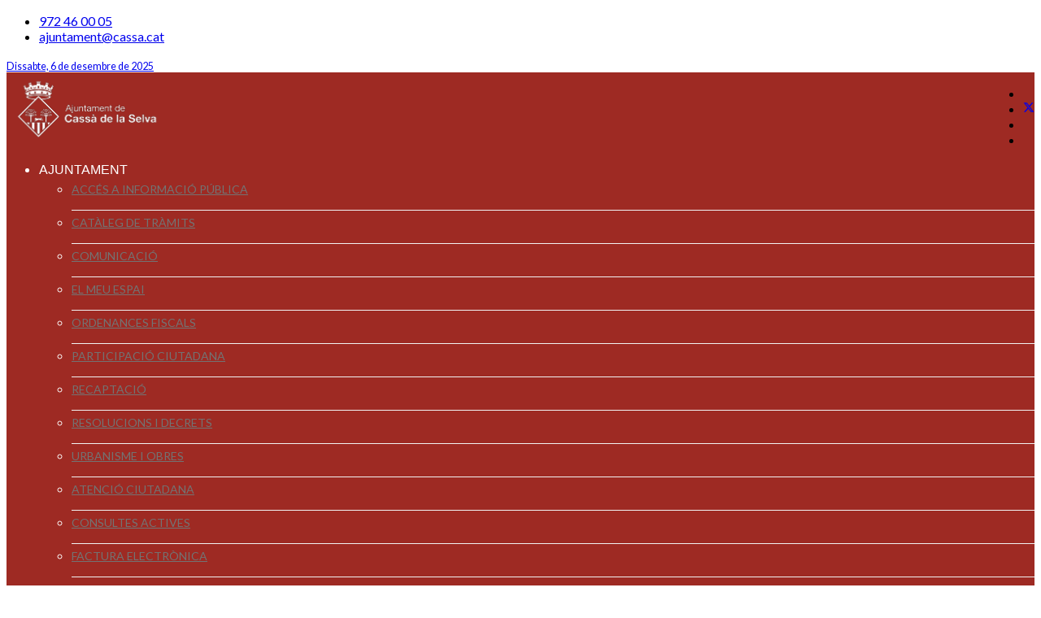

--- FILE ---
content_type: text/html; charset=utf-8
request_url: https://cassa.cat/noticies-portada?start=1188
body_size: 22155
content:

<!doctype html>
<html lang="ca-es" dir="ltr">
	<head>
		
			<!-- add google analytics -->
			<!-- Global site tag (gtag.js) - Google Analytics -->
			<script async src='https://www.googletagmanager.com/gtag/js?id=G-RDGW10X535'></script>
			<script>
				window.dataLayer = window.dataLayer || [];
				function gtag(){dataLayer.push(arguments);}
				gtag('js', new Date());

				gtag('config', 'G-RDGW10X535');
			</script>
			
		<meta name="viewport" content="width=device-width, initial-scale=1, shrink-to-fit=no">
		<meta charset="utf-8">
	<meta name="robots" content="max-snippet:-1, max-image-preview:large, max-video-preview:-1">
	<meta property="og:title" content="Notícies ">
	<meta property="og:type" content="article">
	<meta property="og:image" content="https://cassa.cat/images/logoAjuntament.png">
	<meta property="og:url" content="https://cassa.cat/noticies-portada?start=1188">
	<meta property="og:site_name" content="Ajuntament de Cassà">
	<title>Ajuntament de Cassà - Notícies </title>
	<link href="/noticies-portada?format=feed&amp;type=rss" rel="alternate" type="application/rss+xml" title="Ajuntament de Cassà - Notícies ">
	<link href="/noticies-portada?format=feed&amp;type=atom" rel="alternate" type="application/atom+xml" title="Ajuntament de Cassà - Notícies ">
	<link href="/images/favicon.png" rel="icon" type="image/vnd.microsoft.icon">
<link href="/media/vendor/joomla-custom-elements/css/joomla-alert.min.css?0.4.1" rel="stylesheet">
	<link href="/media/plg_system_jcemediabox/css/jcemediabox.min.css?7d30aa8b30a57b85d658fcd54426884a" rel="stylesheet">
	<link href="/media/plg_system_jcepro/site/css/content.min.css?86aa0286b6232c4a5b58f892ce080277" rel="stylesheet">
	<link href="//fonts.googleapis.com/css?family=Lato:100,100i,200,200i,300,300i,400,400i,500,500i,600,600i,700,700i,800,800i,900,900i&amp;subset=latin&amp;display=swap" rel="stylesheet" media="none" onload="media=&quot;all&quot;">
	<link href="/templates/shaper_helixultimate/css/bootstrap.min.css" rel="stylesheet">
	<link href="/plugins/system/helixultimate/assets/css/system-j4.min.css" rel="stylesheet">
	<link href="/media/system/css/joomla-fontawesome.min.css?badca1" rel="stylesheet">
	<link href="/templates/shaper_helixultimate/css/template.css" rel="stylesheet">
	<link href="/templates/shaper_helixultimate/css/presets/default.css" rel="stylesheet">
	<link href="/components/com_sppagebuilder/assets/css/dynamic-content.css?13bea3cde590997c1094f9bba14d719a" rel="stylesheet">
	<link href="/components/com_sppagebuilder/assets/css/font-awesome-6.min.css?13bea3cde590997c1094f9bba14d719a" rel="stylesheet">
	<link href="/components/com_sppagebuilder/assets/css/font-awesome-v4-shims.css?13bea3cde590997c1094f9bba14d719a" rel="stylesheet">
	<link href="/components/com_sppagebuilder/assets/css/animate.min.css?13bea3cde590997c1094f9bba14d719a" rel="stylesheet">
	<link href="/components/com_sppagebuilder/assets/css/sppagebuilder.css?13bea3cde590997c1094f9bba14d719a" rel="stylesheet">
	<link href="/modules/mod_vertical_menu/cache/419/c741630c1caebf20b68638d7d3318a15.css" rel="stylesheet">
	<link href="/components/com_sppagebuilder/assets/css/color-switcher.css?13bea3cde590997c1094f9bba14d719a" rel="stylesheet">
	<link href="/plugins/system/cookiespolicynotificationbar/assets/css/cpnb-style.min.css" rel="stylesheet" media="all">
	<style>#sp-header {
background-color: #9e2a23 !important;
}


ul.sp-megamenu-parent.menu-animation-fade-up.d-none.d-lg-block li a {
  text-transform: uppercase;
color: #ffffff;

}
.sppb-feature-box-title a, 
h3.sppb-addon-title.sppb-feature-box-title a {
 line-height: normal !important;
 letter-spacing: normal !important;
}

div.sppb-media-content h4.sppb-addon-title.sppb-feature-box-title {
    font-size: 18px;
    font-weight: 300;
}

ul.social-icons {
   float:right;
}

.mfp_carousel_skin_default .mfp_carousel_item .mfp_date, .mfp_carousel_skin_default .mfp_carousel_item .mfp_author {
  font-size: 0.9em;
  color: #666;
  display: inline;
  position: absolute;
  top: 10px;
  background-color: #9e2a23;
  margin-left: 5px;
  color: white;
  padding: 4px;
  border-radius: 25px;
  font-size: 12px;
  object-fit: cover;
}

input.sm-filter[type="text"] {
padding-left: 53px !important;
}

.sp-megamenu-parent .sp-mega-group > li > a {
  color: #737373 !important;

}

#sp-main-body {
margin-top: 0px !important;
padding-top: 0px !important;
}

.sp-megamenu-parent .sp-mega-group > li > a {
  display: block;
  text-transform: uppercase;
  font-size: 14px;
  padding: 0 0 10px 0;
    padding-top: 0px;
    padding-left: 0px;
  line-height: 30px;
  border-bottom: 1px solid #f2f2f2;
}

.sp-megamenu-parent .sp-mega-group > li > a:hover {
color:#9e2a23 !important;
}

 .sppb-icon .sppb-icon-container > i {
  font-size: 51px;
  width: 51px;
  height: 51px;
  line-height: 51px;
}

@media screen and (max-width: 762) {
 .sppb-addon-title {
  font-size: 11px;
 line-height: normal !important;
}
h3.sppb-addon-title.sppb-feature-box-title {
 line-height: normal !important;   
}
.sppb-addon-wrapper.addon-root-feature div.clearfix {
min-height: 56px;
}
}

.bg-danger 
 {background: none !important;}</style>
	<style>body{font-family: 'Lato', sans-serif;font-size: 16px;text-decoration: none;}
</style>
	<style>h1{font-family: 'Lato', sans-serif;font-size: 40px;font-weight: 300;text-decoration: none;}
</style>
	<style>h3{font-family: 'Lato', sans-serif;font-size: 14px;font-weight: 300;text-decoration: none;}
</style>
	<style>h4{font-family: 'Lato', sans-serif;font-size: 1.2rem;text-decoration: none;}
</style>
	<style>h5{font-family: 'Lato', sans-serif;font-size: 14px;text-decoration: none;}
</style>
	<style>.sp-megamenu-parent > li > a, .sp-megamenu-parent > li > span, .sp-megamenu-parent .sp-dropdown li.sp-menu-item > a{font-family: 'Arial', sans-serif;text-decoration: none;}
</style>
	<style>.menu.nav-pills > li > a, .menu.nav-pills > li > span, .menu.nav-pills .sp-dropdown li.sp-menu-item > a{font-family: 'Arial', sans-serif;text-decoration: none;}
</style>
	<style>.logo-image {height:90px;}.logo-image-phone {height:90px;}</style>
	<style>@media(max-width: 992px) {.logo-image {height: 36px;}.logo-image-phone {height: 36px;}}</style>
	<style>@media(max-width: 576px) {.logo-image {height: 36px;}.logo-image-phone {height: 36px;}}</style>
	<style>#sp-header{ background-color:#81221D;color:#FFFFFF; }</style>
	<style>#sp-header a{color:#FFFFFF;}</style>
	<style>#sp-section-2{ background-color:#9E2A23; }</style>
	<style>#sp-section-3{ background-color:#9E2A23; }</style>
	<style>@media(min-width: 1400px) {.sppb-row-container { max-width: 1320px; }}</style>
	<style>
.noscript div#off-menu_419 dl.level1 dl{
	position: static;
}
.noscript div#off-menu_419 dl.level1 dd.parent{
	height: auto !important;
	display: block;
	visibility: visible;
}
</style>
	<style>:root {--sppb-topbar-bg-color: #81221d; --sppb-topbar-text-color: #ffffff; --sppb-header-bg-color: #9e2a23; --sppb-logo-text-color: #ffffff; --sppb-menu-text-color: #ffffff; --sppb-menu-text-hover-color: #e2e5eb; --sppb-menu-text-active-color: #0345bf; --sppb-menu-dropdown-bg-color: #ffffff; --sppb-menu-dropdown-text-color: #000000; --sppb-menu-dropdown-text-hover-color: #9e2a23; --sppb-menu-dropdown-text-active-color: #0345bf; --sppb-offcanvas-menu-icon-color: #ffffff; --sppb-offcanvas-menu-bg-color: #ffffff; --sppb-offcanvas-menu-items-and-items-color: #252525; --sppb-offcanvas-menu-active-menu-item-color: #252525; --sppb-text-color: #252525; --sppb-bg-color: #ffffff; --sppb-link-color: #9e2a23; --sppb-link-hover-color: #9e2a23; --sppb-footer-bg-color: #454c51; --sppb-footer-text-color: #ffffff; --sppb-footer-link-color: #a2a2a2; --sppb-footer-link-hover-color: #ffffff}</style>
	<style>

/* BEGIN: Cookies Policy Notification Bar - J! system plugin (Powered by: Web357.com) */
.cpnb-outer { border-color: rgba(32, 34, 38, 1); }
.cpnb-outer.cpnb-div-position-top { border-bottom-width: 1px; }
.cpnb-outer.cpnb-div-position-bottom { border-top-width: 1px; }
.cpnb-outer.cpnb-div-position-top-left, .cpnb-outer.cpnb-div-position-top-right, .cpnb-outer.cpnb-div-position-bottom-left, .cpnb-outer.cpnb-div-position-bottom-right { border-width: 1px; }
.cpnb-message { color: #f1f1f3; }
.cpnb-message a { color: #ffffff }
.cpnb-button, .cpnb-button-ok, .cpnb-m-enableAllButton { -webkit-border-radius: 4px; -moz-border-radius: 4px; border-radius: 4px; font-size: 12px; color: #ffffff; background-color: rgba(59, 137, 199, 1); }
.cpnb-button:hover, .cpnb-button:focus, .cpnb-button-ok:hover, .cpnb-button-ok:focus, .cpnb-m-enableAllButton:hover, .cpnb-m-enableAllButton:focus { color: #ffffff; background-color: rgba(49, 118, 175, 1); }
.cpnb-button-decline, .cpnb-button-delete, .cpnb-button-decline-modal, .cpnb-m-DeclineAllButton { color: #ffffff; background-color: rgba(119, 31, 31, 1); }
.cpnb-button-decline:hover, .cpnb-button-decline:focus, .cpnb-button-delete:hover, .cpnb-button-delete:focus, .cpnb-button-decline-modal:hover, .cpnb-button-decline-modal:focus, .cpnb-m-DeclineAllButton:hover, .cpnb-m-DeclineAllButton:focus { color: #ffffff; background-color: rgba(175, 38, 20, 1); }
.cpnb-button-cancel, .cpnb-button-reload, .cpnb-button-cancel-modal { color: #ffffff; background-color: rgba(90, 90, 90, 1); }
.cpnb-button-cancel:hover, .cpnb-button-cancel:focus, .cpnb-button-reload:hover, .cpnb-button-reload:focus, .cpnb-button-cancel-modal:hover, .cpnb-button-cancel-modal:focus { color: #ffffff; background-color: rgba(54, 54, 54, 1); }
.cpnb-button-settings, .cpnb-button-settings-modal { color: #ffffff; background-color: rgba(90, 90, 90, 1); }
.cpnb-button-settings:hover, .cpnb-button-settings:focus, .cpnb-button-settings-modal:hover, .cpnb-button-settings-modal:focus { color: #ffffff; background-color: rgba(54, 54, 54, 1); }
.cpnb-button-more-default, .cpnb-button-more-modal { color: #ffffff; background-color: rgba(123, 138, 139, 1); }
.cpnb-button-more-default:hover, .cpnb-button-more-modal:hover, .cpnb-button-more-default:focus, .cpnb-button-more-modal:focus { color: #ffffff; background-color: rgba(105, 118, 119, 1); }
.cpnb-m-SaveChangesButton { color: #ffffff; background-color: rgba(133, 199, 136, 1); }
.cpnb-m-SaveChangesButton:hover, .cpnb-m-SaveChangesButton:focus { color: #ffffff; background-color: rgba(96, 153, 100, 1); }
@media only screen and (max-width: 600px) {
.cpnb-left-menu-toggle::after, .cpnb-left-menu-toggle-button {
content: "Categories";
}
}
/* END: Cookies Policy Notification Bar - J! system plugin (Powered by: Web357.com) */
</style>
<script type="application/json" class="joomla-script-options new">{"data":{"breakpoints":{"tablet":991,"mobile":480},"header":{"stickyOffset":"100"}},"joomla.jtext":{"ERROR":"Error","MESSAGE":"Missatge","NOTICE":"Avís","WARNING":"Avís","JCLOSE":"Tanca","JOK":"BÉ","JOPEN":"Obre"},"system.paths":{"root":"","rootFull":"https:\/\/cassa.cat\/","base":"","baseFull":"https:\/\/cassa.cat\/"},"csrf.token":"bf7adc6598b3206e5eebc73f2658ce2f"}</script>
	<script src="/media/system/js/core.min.js?a3d8f8"></script>
	<script src="/media/vendor/webcomponentsjs/js/webcomponents-bundle.min.js?2.8.0" nomodule defer></script>
	<script src="/media/vendor/jquery/js/jquery.min.js?3.7.1" data-cfasync="false"></script>
	<script src="/media/legacy/js/jquery-noconflict.min.js?504da4" data-cfasync="false"></script>
	<script src="/media/vendor/bootstrap/js/alert.min.js?5.3.8" type="module"></script>
	<script src="/media/vendor/bootstrap/js/button.min.js?5.3.8" type="module"></script>
	<script src="/media/vendor/bootstrap/js/carousel.min.js?5.3.8" type="module"></script>
	<script src="/media/vendor/bootstrap/js/collapse.min.js?5.3.8" type="module"></script>
	<script src="/media/vendor/bootstrap/js/dropdown.min.js?5.3.8" type="module"></script>
	<script src="/media/vendor/bootstrap/js/modal.min.js?5.3.8" type="module"></script>
	<script src="/media/vendor/bootstrap/js/offcanvas.min.js?5.3.8" type="module"></script>
	<script src="/media/vendor/bootstrap/js/popover.min.js?5.3.8" type="module"></script>
	<script src="/media/vendor/bootstrap/js/scrollspy.min.js?5.3.8" type="module"></script>
	<script src="/media/vendor/bootstrap/js/tab.min.js?5.3.8" type="module"></script>
	<script src="/media/vendor/bootstrap/js/toast.min.js?5.3.8" type="module"></script>
	<script src="/media/system/js/showon.min.js?e51227" type="module"></script>
	<script src="/media/system/js/joomla-hidden-mail.min.js?80d9c7" type="module"></script>
	<script src="/media/system/js/messages.min.js?9a4811" type="module"></script>
	<script src="/plugins/system/offlajnparams/compat/greensock.js"></script>
	<script src="/media/plg_system_jcemediabox/js/jcemediabox.min.js?7d30aa8b30a57b85d658fcd54426884a"></script>
	<script src="/templates/shaper_helixultimate/js/main.js"></script>
	<script src="/components/com_sppagebuilder/assets/js/dynamic-content.js?13bea3cde590997c1094f9bba14d719a"></script>
	<script src="/components/com_sppagebuilder/assets/js/jquery.parallax.js?13bea3cde590997c1094f9bba14d719a"></script>
	<script src="/components/com_sppagebuilder/assets/js/sppagebuilder.js?13bea3cde590997c1094f9bba14d719a" defer></script>
	<script src="/modules/mod_vertical_menu/js/perfect-scrollbar.js?v=4.0.334" data-cfasync="false"></script>
	<script src="/modules/mod_vertical_menu/js/mod_vertical_menu.js?v=4.0.334" data-cfasync="false"></script>
	<script src="/components/com_sppagebuilder/assets/js/color-switcher.js?13bea3cde590997c1094f9bba14d719a"></script>
	<script src="/plugins/system/cookiespolicynotificationbar/assets/js/cookies-policy-notification-bar.min.js"></script>
	
	<script>jQuery(document).ready(function(){WfMediabox.init({"base":"\/","theme":"standard","width":"","height":"","lightbox":0,"shadowbox":0,"icons":1,"overlay":1,"overlay_opacity":0,"overlay_color":"","transition_speed":500,"close":2,"labels":{"close":"Close","next":"Next","previous":"Previous","cancel":"Cancel","numbers":"{{numbers}}","numbers_count":"{{current}} of {{total}}","download":"Download"},"swipe":true,"expand_on_click":true});});</script>
	<script>template="shaper_helixultimate";</script>
	<script>
				document.addEventListener("DOMContentLoaded", () =>{
					window.htmlAddContent = window?.htmlAddContent || "";
					if (window.htmlAddContent) {
        				document.body.insertAdjacentHTML("beforeend", window.htmlAddContent);
					}
				});
			</script>
	<script>
			const initColorMode = () => {
				const colorVariableData = [];
				const sppbColorVariablePrefix = "--sppb";
				let activeColorMode = localStorage.getItem("sppbActiveColorMode") || "";
				activeColorMode = "";
				const modes = [];

				if(!modes?.includes(activeColorMode)) {
					activeColorMode = "";
					localStorage.setItem("sppbActiveColorMode", activeColorMode);
				}

				document?.body?.setAttribute("data-sppb-color-mode", activeColorMode);

				if (!localStorage.getItem("sppbActiveColorMode")) {
					localStorage.setItem("sppbActiveColorMode", activeColorMode);
				}

				if (window.sppbColorVariables) {
					const colorVariables = typeof(window.sppbColorVariables) === "string" ? JSON.parse(window.sppbColorVariables) : window.sppbColorVariables;

					for (const colorVariable of colorVariables) {
						const { path, value } = colorVariable;
						const variable = String(path[0]).trim().toLowerCase().replaceAll(" ", "-");
						const mode = path[1];
						const variableName = `${sppbColorVariablePrefix}-${variable}`;

						if (activeColorMode === mode) {
							colorVariableData.push(`${variableName}: ${value}`);
						}
					}

					document.documentElement.style.cssText += colorVariableData.join(";");
				}
			};

			window.sppbColorVariables = [];
			
			initColorMode();

			document.addEventListener("DOMContentLoaded", initColorMode);
		</script>
	<script>

// BEGIN: Cookies Policy Notification Bar - J! system plugin (Powered by: Web357.com)
var cpnb_config = {"w357_joomla_caching":0,"w357_position":"bottom","w357_show_close_x_icon":"1","w357_hide_after_time":"yes","w357_duration":"60","w357_animate_duration":"1000","w357_limit":"0","w357_message":"El web de l’Ajuntament de Cassà de la Selva utilitza cookies pròpies i de tercers amb finalitats analítiques, tècniques, publicitàries. Si desitja més informació o administrar-les accedeixi a la nostra Política de cookies. ","w357_display_ok_btn":"1","w357_buttonText":"Accepto","w357_display_decline_btn":"1","w357_buttonDeclineText":"Rebutjo","w357_display_cancel_btn":"0","w357_buttonCancelText":"Cancel","w357_display_settings_btn":0,"w357_buttonSettingsText":"Settings","w357_buttonMoreText":"More Info","w357_buttonMoreLink":"\/politica-de-cookies","w357_display_more_info_btn":"1","w357_fontColor":"#f1f1f3","w357_linkColor":"#ffffff","w357_fontSize":"12px","w357_backgroundColor":"rgba(50, 58, 69, 1)","w357_borderWidth":"1","w357_body_cover":"1","w357_overlay_state":"0","w357_overlay_color":"rgba(10, 10, 10, 0.3)","w357_height":"auto","w357_cookie_name":"cookiesDirective","w357_link_target":"_self","w357_popup_width":"800","w357_popup_height":"600","w357_customText":"\u003Ch1\u003ECookies Policy\u003C\/h1\u003E\r\n\u003Chr \/\u003E\r\n\u003Ch3\u003EGeneral Use\u003C\/h3\u003E\r\n\u003Cp\u003EWe use cookies, tracking pixels and related technologies on our website. Cookies are small data files that are served by our platform and stored on your device. Our site uses cookies dropped by us or third parties for a variety of purposes including to operate and personalize the website. Also, cookies may also be used to track how you use the site to target ads to you on other websites.\u003C\/p\u003E\r\n\u003Ch3\u003EThird Parties\u003C\/h3\u003E\r\n\u003Cp\u003EOur website employs the use the various third-party services. Through the use of our website, these services may place anonymous cookies on the Visitor\u0027s browser and may send their own cookies to the Visitor\u0027s cookie file. Some of these services include but are not limited to: Google, Facebook, Twitter, Adroll, MailChimp, Sucuri, Intercom and other social networks, advertising agencies, security firewalls, analytics companies and service providers. These services may also collect and use anonymous identifiers such as IP Address, HTTP Referrer, Unique Device Identifier and other non-personally identifiable information and server logs.\u003C\/p\u003E\r\n\u003Chr \/\u003E","w357_more_info_btn_type":"menu_item","w357_blockCookies":"1","w357_autoAcceptAfterScrolling":"0","w357_numOfScrolledPixelsBeforeAutoAccept":"300","w357_reloadPageAfterAccept":"0","w357_enableConfirmationAlerts":"0","w357_enableConfirmationAlertsForAcceptBtn":0,"w357_enableConfirmationAlertsForDeclineBtn":0,"w357_enableConfirmationAlertsForDeleteBtn":0,"w357_confirm_allow_msg":"Performing this action will enable all cookies set by this website. Are you sure that you want to enable all cookies on this website?","w357_confirm_delete_msg":"Performing this action will remove all cookies set by this website. Are you sure that you want to disable and delete all cookies from your browser?","w357_show_in_iframes":"0","w357_shortcode_is_enabled_on_this_page":0,"w357_base_url":"https:\/\/cassa.cat\/","w357_base_ajax_url":"https:\/\/cassa.cat\/","w357_current_url":"https:\/\/cassa.cat\/noticies-portada","w357_always_display":"0","w357_show_notification_bar":true,"w357_expiration_cookieSettings":"365","w357_expiration_cookieAccept":"365","w357_expiration_cookieDecline":"180","w357_expiration_cookieCancel":"3","w357_accept_button_class_notification_bar":"cpnb-accept-btn","w357_decline_button_class_notification_bar":"cpnb-decline-btn","w357_cancel_button_class_notification_bar":"cpnb-cancel-btn","w357_settings_button_class_notification_bar":"cpnb-settings-btn","w357_moreinfo_button_class_notification_bar":"cpnb-moreinfo-btn","w357_accept_button_class_notification_bar_modal_window":"cpnb-accept-btn-m","w357_decline_button_class_notification_bar_modal_window":"cpnb-decline-btn-m","w357_save_button_class_notification_bar_modal_window":"cpnb-save-btn-m","w357_buttons_ordering":"[\u0022ok\u0022,\u0022decline\u0022,\u0022cancel\u0022,\u0022settings\u0022,\u0022moreinfo\u0022]"};
// END: Cookies Policy Notification Bar - J! system plugin (Powered by: Web357.com)
</script>
	<script>

// BEGIN: Cookies Policy Notification Bar - J! system plugin (Powered by: Web357.com)
var cpnb_cookiesCategories = {"cookie_categories_group0":{"cookie_category_id":"required-cookies","cookie_category_name":"Required Cookies","cookie_category_description":"The Required or Functional cookies relate to the functionality of our websites and allow us to improve the service we offer to you through our websites, for example by allowing you to carry information across pages of our website to avoid you having to re-enter information, or by recognizing your preferences when you return to our website.","cookie_category_checked_by_default":"2","cookie_category_status":"1"},"cookie_categories_group1":{"cookie_category_id":"analytical-cookies","cookie_category_name":"Analytical Cookies","cookie_category_description":"Analytical cookies allow us to recognize and to count the number of visitors to our website, to see how visitors move around the website when they are using it and to record which content viewers view and are interested in. This helps us to determine how frequently particular pages and advertisements are visited and to determine the most popular areas of our website. This helps us to improve the service which we offer to you by helping us make sure our users are finding the information they are looking for, by providing anonymized demographic data to third parties in order to target advertising more appropriately to you, and by tracking the success of advertising campaigns on our website.","cookie_category_checked_by_default":"1","cookie_category_status":"1"},"cookie_categories_group2":{"cookie_category_id":"social-media-cookies","cookie_category_name":"Social Media","cookie_category_description":"These cookies allow you to share Website content with social media platforms (e.g., Facebook, Twitter, Instagram). We have no control over these cookies as they are set by the social media platforms themselves.","cookie_category_checked_by_default":"1","cookie_category_status":"1"},"cookie_categories_group3":{"cookie_category_id":"targeted-advertising-cookies","cookie_category_name":"Targeted Advertising Cookies","cookie_category_description":"Advertising and targeting cookies are used to deliver advertisements more relevant to you, but can also limit the number of times you see an advertisement and be used to chart the effectiveness of an ad campaign by tracking users’ clicks. They can also provide security in transactions. They are usually placed by third-party advertising networks with a website operator’s permission but can be placed by the operator themselves. They can remember that you have visited a website, and this information can be shared with other organizations, including other advertisers. They cannot determine who you are though, as the data collected is never linked to your profile. ","cookie_category_checked_by_default":"1","cookie_category_status":"1"}};
// END: Cookies Policy Notification Bar - J! system plugin (Powered by: Web357.com)
</script>
	<script>

// BEGIN: Cookies Policy Notification Bar - J! system plugin (Powered by: Web357.com)
var cpnb_manager = {"w357_m_modalState":"0","w357_m_floatButtonState":"1","w357_m_floatButtonPosition":"bottom_left","w357_m_HashLink":"cookies","w357_m_modal_menuItemSelectedBgColor":"rgba(200, 200, 200, 1)","w357_m_saveChangesButtonColorAfterChange":"rgba(13, 92, 45, 1)","w357_m_floatButtonIconSrc":"https:\/\/cassa.cat\/media\/plg_system_cookiespolicynotificationbar\/icons\/cpnb-cookies-manager-icon-1-64x64.png","w357_m_FloatButtonIconType":"image","w357_m_FloatButtonIconFontAwesomeName":"fas fa-cookie-bite","w357_m_FloatButtonIconFontAwesomeSize":"fa-lg","w357_m_FloatButtonIconFontAwesomeColor":"rgba(61, 47, 44, 0.84)","w357_m_FloatButtonIconUikitName":"cog","w357_m_FloatButtonIconUikitSize":"1","w357_m_FloatButtonIconUikitColor":"rgba(61, 47, 44, 0.84)","w357_m_floatButtonText":"Cookies Manager","w357_m_modalHeadingText":"Advanced Cookie Settings","w357_m_checkboxText":"Habilitado","w357_m_lockedText":"(Locked)","w357_m_EnableAllButtonText":"Allow All Cookies","w357_m_DeclineAllButtonText":"Decline All Cookies","w357_m_SaveChangesButtonText":"Save Settings","w357_m_confirmationAlertRequiredCookies":"These cookies are strictly necessary for this website. You can\u0027t disable this category of cookies. Thank you for understanding!"};
// END: Cookies Policy Notification Bar - J! system plugin (Powered by: Web357.com)
</script>
	<svg height="0" style="position:absolute"><symbol id="sym-point-to-right" xmlns="http://www.w3.org/2000/svg" viewBox="0 0 451.846 451.847">
	<path fill="currentColor" d="M345.441,248.292L151.154,442.573c-12.359,12.365-32.397,12.365-44.75,0c-12.354-12.354-12.354-32.391,0-44.744L278.318,225.92L106.409,54.017c-12.354-12.359-12.354-32.394,0-44.748c12.354-12.359,32.391-12.359,44.75,0l194.287,194.284c6.177,6.18,9.262,14.271,9.262,22.366C354.708,234.018,351.617,242.115,345.441,248.292z"/>
</symbol></svg>
	<script data-cfasync="false">
('complete' === document.readyState ? function(e,c){c()} : document.addEventListener)('DOMContentLoaded', function(){
	(window.jq183||jQuery)('.noscript').removeClass('noscript');
	window.sm419 = new VerticalSlideMenu({
		id: 419,
		visibility: ["1","1","1","1","0",["0","px"],["10000","px"]],
		parentHref: 1,
		theme: 'rounded',
		result: 'Resultats de cerca',
		noResult: 'No s`han trobat resultats',
		backItem: '',
		filterDelay: 500,
		filterMinChar: 3,
		navtype: 'accordion',
		sidebar: 0,
		popup: 0,
		overlay: 0,
		sidebarUnder: 768,
		width: 300,
		menuIconCorner: 1,
		menuIconX: 0,
		menuIconY: 0,
		hidePopupUnder: 1750,
		siteBg: '#444444',
		effect: 1,
    dur: 400/1000,
		perspective: 0,
		inEase: 'Quad.easeOut'.split('.').reverse().join(''),
		inOrigin: '50% 50% 0',
		inX: 100,
		inUnitX: '%',
    logoUrl: '',
		inCSS: {
			y: 0,
			opacity: 100/100,
			rotationX: 0,
			rotationY: 0,
			rotationZ: 0,
			skewX: 0,
			skewY: 0,
			scaleX: 100/100,
			scaleY: 100/100
		},
		outEase: 'Quad.easeOut'.split('.').reverse().join(''),
		outOrigin: '50% 50% 0',
		outX: -100,
		outUnitX: '%',
		outCSS: {
			y: 0,
			opacity: 100/100,
			rotationX: 0,
			rotationY: 0,
			rotationZ: 0,
			skewX: 0,
			skewY: 0,
			scaleX: 100/100,
			scaleY: 100/100
		},
		anim: {
			perspective: 1000,
			inDur: 300/1000,
			inEase: 'Quad.easeOut'.split('.').reverse().join(''),
			inOrigin: '50% 50% 0',
			inX: -30,
			inUnitX: 'px',
			inCSS: {
				y: 0,
				opacity: 0/100,
				rotationX: 0,
				rotationY: 0,
				rotationZ: 0,
				skewX: 0,
				skewY: 0,
				scaleX: 100/100,
				scaleY: 100/100
			},
			outDur: 300/1000,
			outEase: 'Quad.easeOut'.split('.').reverse().join(''),
			outOrigin: '50% 50% 0',
			outX: 20,
			outUnitX: 'px',
			outCSS: {
				y: 0,
				opacity: 0/100,
				rotationX: 0,
				rotationY: 0,
				rotationZ: 0,
				skewX: 0,
				skewY: 0,
				scaleX: 100/100,
				scaleY: 100/100
			}
		},
		miAnim: 0,
		miDur: 500/1000,
		miShift: 40/1000,
		miEase: 'Quad.easeOut'.split('.').reverse().join(''),
		miX: 40,
		miUnitX: '%',
		miCSS: {
			transformPerspective: 600,
			transformOrigin: '50% 50% 0',
			y: 0,
			opacity: 0/100,
			rotationX: 0,
			rotationY: 0,
			rotationZ: 0,
			skewX: 0,
			skewY: 0,
			scaleX: 100/100,
			scaleY: 100/100
		},
		iconAnim: 0 && 0,
		bgX: 33,
		dropwidth: 250,
		dropspace: 0,
		dropFullHeight: 0,
		dropEvent: 'mouseenter',
		opened: 1,
		autoOpen: 0,
		autoOpenAnim: 1,
		hideBurger: 0,
		scrollOffset: parseInt('0||px')
	});
});
</script>
	<!-- Start: Google Structured Data -->
			
<script type="application/ld+json" data-type="gsd">
{
    "@context": "https://schema.org",
    "@type": "BreadcrumbList",
    "itemListElement": [
        {
            "@type": "ListItem",
            "position": 1,
            "name": "Inici",
            "item": "https://cassa.cat"
        },
        {
            "@type": "ListItem",
            "position": 2,
            "name": "Notícies",
            "item": "https://cassa.cat/noticies-portada"
        }
    ]
}
</script>
			<!-- End: Google Structured Data -->
			
<!-- BEGIN: Google Analytics -->
<script>console.log("Google analytics javascript code goes here...")</script>
<!-- END: Google Analytics -->

<!-- BEGIN: Facebook -->
<script>console.log("Facebook javascript code goes here...")</script>
<!-- END: Facebook -->
</head>
	<body class="site helix-ultimate hu com_content com-content view-featured layout-default task-none itemid-234 ca-es ltr sticky-header layout-fluid offcanvas-init offcanvs-position-right">

		
		
		<div class="body-wrapper">
			<div class="body-innerwrapper">
				
	<div class="sticky-header-placeholder"></div>
<div id="sp-top-bar" class="d-md-none d-lg-block d-sm-none d-md-block d-none d-sm-block">
	<div class="container">
		<div class="container-inner">
			<div class="row">
				<div id="sp-top1" class="col-lg-4">
					<div class="sp-contact-info">
						
													<ul class="sp-contact-info"><li class="sp-contact-phone"><span class="fas fa-phone" aria-hidden="true"></span> <a href="tel:972460005">972 46 00 05</a></li><li class="sp-contact-email"><span class="far fa-envelope" aria-hidden="true"></span> <a href="mailto:ajuntament@cassa.cat">ajuntament@cassa.cat</a></li></ul>												
					</div>
				</div>
					
                <div id="sp-top4" class="col-lg-2 ">					
                    
                </div>                
                
                <div id="sp-top3" class="col-lg-3 ">					
                    
<div id="mod-custom401" class="mod-custom custom">
    <script language="javascript" type="text/javascript">
	var fecha = new Date();
	var diames = fecha.getDate();
	var diasemana = fecha.getDay();
	var mes = fecha.getMonth() + 1;
	var ano = fecha.getFullYear();

	var textosemana = new Array(7);
	textosemana[0] = "Diumenge";
	textosemana[1] = "Dilluns";
	textosemana[2] = "Dimarts";
	textosemana[3] = "Dimecres";
	textosemana[4] = "Dijous";
	textosemana[5] = "Divendres";
	textosemana[6] = "Dissabte";

	var textomes = new Array(12);
	textomes[1] = " de gener";
	textomes[2] = "de febrer";
	textomes[3] = "de març";
	textomes[4] = "d'abril";
	textomes[5] = "de maig";
	textomes[6] = "de juny";
	textomes[7] = "de juliol";
	textomes[8] = "d'agost";
	textomes[9] = "de setembre";
	textomes[10] = "d'octubre";
	textomes[11] = "de novembre";
	textomes[12] = "de desembre";


	document.write("<a href='/agenda' style='font-size: 12.6px;'>" + textosemana[diasemana] + ", " + diames + "  " + textomes[mes] + " de " + ano + "</a>");
</script></div>

                </div>
                
				<div id="sp-top2" class="col-lg-3">
					<div class="sp-column ">
													<ul class="social-icons"><li class="social-icon-facebook"><a target="_blank" rel="noopener noreferrer" href="https://es-es.facebook.com/ajcassa" aria-label="Facebook"><span class="fab fa-facebook" aria-hidden="true"></span></a></li><li class="social-icon-twitter"><a target="_blank" rel="noopener noreferrer" href="https://twitter.com/ajcassa" aria-label="Twitter"><svg xmlns="http://www.w3.org/2000/svg" viewBox="0 0 512 512" fill="currentColor" style="width: 13.56px;position: relative;top: -1.5px;"><path d="M389.2 48h70.6L305.6 224.2 487 464H345L233.7 318.6 106.5 464H35.8L200.7 275.5 26.8 48H172.4L272.9 180.9 389.2 48zM364.4 421.8h39.1L151.1 88h-42L364.4 421.8z"/></svg></a></li><li class="social-icon-youtube"><a target="_blank" rel="noopener noreferrer" href="https://www.youtube.com/user/ajcassa" aria-label="Youtube"><span class="fab fa-youtube" aria-hidden="true"></span></a></li><li class="social-icon-instagram"><a target="_blank" rel="noopener noreferrer" href="https://www.instagram.com/ajcassa" aria-label="Instagram"><span class="fab fa-instagram" aria-hidden="true"></span></a></li></ul>						
												
					</div>
				</div>
			
 
							</div>
		</div>
	</div>
</div>

<header id="sp-header">
	<div class="container">
		<div class="container-inner">
			<div class="row">
				<!-- Logo -->
				<div id="sp-logo" class="col-auto">
					<div class="sp-column">
						<div class="logo"><a href="/">
				<img class='logo-image '
					srcset='https://cassa.cat/images/escutaj.png 1x'
					src='https://cassa.cat/images/escutaj.png'
					height='90'
					alt='Ajuntament de Cassà'
				/>
				</a></div>						
					</div>
				</div>

				<!-- Menu -->
				<div id="sp-menu" class="col-auto flex-auto">
					<div class="sp-column d-flex justify-content-end align-items-center">
						<nav class="sp-megamenu-wrapper d-flex" role="navigation" aria-label="navigation"><a id="offcanvas-toggler" aria-label="Menu" class="offcanvas-toggler-right d-flex d-lg-none" href="#"><div class="burger-icon" aria-hidden="true"><span></span><span></span><span></span></div></a><ul class="sp-megamenu-parent menu-animation-fade-up d-none d-lg-block"><li class="sp-menu-item sp-has-child"><a   href="/ajuntament"  >Ajuntament</a><div class="sp-dropdown sp-dropdown-main sp-dropdown-mega sp-menu-full container" style=""><div class="sp-dropdown-inner"><div class="row"><div class="col-sm-4"><ul class="sp-mega-group"><li class="item-2762 menu_item item-header"><a   href="/ajuntament/informacio-publica"  >Accés a informació pública</a></li><li class="item-802 menu_item item-header"><a   href="/ajuntament/ajuntament-tramits"  >Catàleg de tràmits</a></li><li class="item-803 menu_item item-header"><a   href="/ajuntament/ajuntament-comunicacio"  >Comunicació</a></li><li class="item-2910 menu_item item-header"><a   href="/ajuntament/el-meu-espai"  >El Meu Espai</a></li><li class="item-808 menu_item item-header"><a   href="/ajuntament/ordenances-fiscals"  >Ordenances fiscals </a></li><li class="item-811 menu_item item-header"><a   href="/ajuntament/ajuntament-participaciociutadana"  >Participació ciutadana</a></li><li class="item-813 menu_item item-header"><a   href="/ajuntament/ajuntament-recaptacio"  >Recaptació</a></li><li class="item-815 menu_item item-header"><a   href="/ajuntament/ajuntament-resolucionsidecrets"  >Resolucions i decrets</a></li><li class="item-820 menu_item item-header"><a   href="/ajuntament/poble-urbanisme"  >Urbanisme i obres</a></li></ul></div><div class="col-sm-4"><ul class="sp-mega-group"><li class="item-800 menu_item item-header"><a   href="/ajuntament/ajuntament-atenciociutadana"  >Atenció ciutadana</a></li><li class="item-816 menu_item item-header"><a   href="/ajuntament/consultes-actives"  >Consultes Actives</a></li><li class="item-805 menu_item item-header"><a   href="/ajuntament/factures-electroniques"  >Factura electrònica</a></li><li class="item-2886 menu_item item-header"><a   href="/ajuntament/ods"  >ODS</a></li><li class="item-809 menu_item item-header"><a   href="/ajuntament/organitzacio-municipal"  >Organització municipal</a></li><li class="item-2793 menu_item item-header"><a   href="/ajuntament/preuspublics"  >Preus Públics</a></li><li class="item-814 menu_item item-header"><a   href="/ajuntament/ajuntament-reglaments"  >Reglaments i ordenances</a></li><li class="item-817 menu_item item-header"><a  rel="noopener noreferrer" href="https://www.seu-e.cat/web/cassadelaselva" target="_blank"  >Seu electrònica</a></li></ul></div><div class="col-sm-4"><ul class="sp-mega-group"><li class="item-801 menu_item item-header"><a   href="/ajuntament/ajuntament-cartesdeserveis"  >Cartes de serveis</a></li><li class="item-804 menu_item item-header"><a   href="/ajuntament/contractes-convenis-i-subvencions"  >Contractes, convenis i ajuts</a></li><li class="item-806 menu_item item-header"><a   href="/ajuntament/informacio-economica"  >Informació econòmica</a></li><li class="item-807 menu_item item-header"><a   href="/ajuntament/ajuntament-participaciociutadana-reglament-4"  >Opinions dels grups polítics</a></li><li class="item-810 menu_item item-header"><a   href="/ajuntament/ajuntament-organsdegovern"  >Òrgans de govern</a></li><li class="item-3151 menu_item item-header"><a   href="/ajuntament/ajuntament-protocols"  >Protocols</a></li><li class="item-812 menu_item item-header"><a   href="/ajuntament/pla-d-actuacio-municipal"  >Retiment de Comptes - PAM</a></li><li class="item-818 menu_item item-header"><a  rel="noopener noreferrer" href="https://tauler.seu.cat/inici.do?idens=1704480001" target="_blank"  >Tauler d'anuncis</a></li></ul></div></div></div></div></li><li class="sp-menu-item sp-has-child"><a   href="/el-poble"  >El poble</a><div class="sp-dropdown sp-dropdown-main sp-dropdown-mega sp-menu-full container" style=""><div class="sp-dropdown-inner"><div class="row"><div class="col-sm-4"><ul class="sp-mega-group"><li class="item-2667 menu_item item-header"><a   href="/el-poble/ciutadania"  >Ciutadania</a></li><li class="item-2681 menu_item item-header"><a   href="/el-poble/entitats-cassanenques"  >Entitats cassanenques</a></li><li class="item-2671 menu_item item-header"><a   href="/el-poble/festesifires"  >Festes i fires</a></li><li class="item-3098 menu_item item-header"><a   href="/el-poble/igualtat"  >Igualtat</a></li><li class="item-2676 menu_item item-header"><a   href="/el-poble/promocio-economica"  >Promoció Econòmica</a></li><li class="item-2679 menu_item item-header"><a   href="/el-poble/serveissocials"  >Serveis socials</a></li><li class="item-2754 menu_item item-header"></li></ul></div><div class="col-sm-4"><ul class="sp-mega-group"><li class="item-2668 menu_item item-header"><a   href="/el-poble/cultura"  >Cultura</a></li><li class="item-2670 menu_item item-header"><a   href="/el-poble/esports"  >Esports</a></li><li class="item-3123 menu_item item-header"><a   href="/el-poble/gent-gran"  >Gent Gran</a></li><li class="item-2673 menu_item item-header"><a   href="/el-poble/joventut"  >Joventut</a></li><li class="item-2677 menu_item item-header"><a   href="/el-poble/salut"  >Salut</a></li><li class="item-2753 menu_item item-header"></li></ul></div><div class="col-sm-4"><ul class="sp-mega-group"><li class="item-2888 menu_item item-header"><a   href="/el-poble/diver-sos"  >Diver[SOS]</a></li><li class="item-2669 menu_item item-header"><a   href="/el-poble/educacio"  >Educació</a></li><li class="item-2672 menu_item item-header"><a   href="/el-poble/poble-habitatge"  >Habitatge</a></li><li class="item-2674 menu_item item-header"><a   href="/el-poble/medi-ambient"  >Medi ambient</a></li><li class="item-2678 menu_item item-header"><a   href="/el-poble/inici-seguretat"  >Seguretat</a></li></ul></div></div><div class="row"><div class="col-sm-6"></div><div class="col-sm-6"></div></div></div></div></li><li class="sp-menu-item active"><a   href="/noticies-portada"  >Notícies</a></li><li class="sp-menu-item"><a  rel="noopener noreferrer" href="https://app.cassa.cat/geo/" target="_blank"  >Plànol</a></li><li class="sp-menu-item"><a   href="/agenda" title="Activitats de Cassà de la Selva"  >Agenda</a></li><li class="sp-menu-item"><a   href="/./ajuntament/ajuntament-atenciociutadana/ajuntament-atenciociutadana-formulari"  >Contacte</a></li><li class="sp-menu-item"><a   href="/cercador" title="aria-label=&quot;cercador&quot;"  ><span class="fas fa-search"></span></a></li></ul></nav>						

						<!-- Related Modules -->
						<div class="d-none d-lg-flex header-modules align-items-center">
							
													</div>

						<!-- if offcanvas position right -->
													<a id="offcanvas-toggler"  aria-label="Menu" title="Menu"  class="mega offcanvas-toggler-secondary offcanvas-toggler-right d-flex align-items-center" href="#">
							<div class="burger-icon" aria-hidden="true"><span></span><span></span><span></span></div>
							</a>
											</div>
				</div>
			</div>
		</div>
	</div>
</header>
				<main id="sp-main">
					
<section id="sp-section-2" class=" d-none d-sm-none d-md-none d-lg-none d-xl-none d-xxl-none">

						<div class="container">
				<div class="container-inner">
			
	
<div class="row">
	<div id="sp-logo" class="col-lg-3 "><div class="sp-column "><div class="logo"><a href="/">
				<img class='logo-image '
					srcset='https://cassa.cat/images/escutaj.png 1x'
					src='https://cassa.cat/images/escutaj.png'
					height='90'
					alt='Ajuntament de Cassà'
				/>
				</a></div></div></div><div id="sp-menu" class="col-lg-9 "><div class="sp-column "><nav class="sp-megamenu-wrapper d-flex" role="navigation" aria-label="navigation"><a id="offcanvas-toggler" aria-label="Menu" class="offcanvas-toggler-right d-flex d-lg-none" href="#"><div class="burger-icon" aria-hidden="true"><span></span><span></span><span></span></div></a><ul class="sp-megamenu-parent menu-animation-fade-up d-none d-lg-block"><li class="sp-menu-item sp-has-child"><a   href="/ajuntament"  >Ajuntament</a><div class="sp-dropdown sp-dropdown-main sp-dropdown-mega sp-menu-full container" style=""><div class="sp-dropdown-inner"><div class="row"><div class="col-sm-4"><ul class="sp-mega-group"><li class="item-2762 menu_item item-header"><a   href="/ajuntament/informacio-publica"  >Accés a informació pública</a></li><li class="item-802 menu_item item-header"><a   href="/ajuntament/ajuntament-tramits"  >Catàleg de tràmits</a></li><li class="item-803 menu_item item-header"><a   href="/ajuntament/ajuntament-comunicacio"  >Comunicació</a></li><li class="item-2910 menu_item item-header"><a   href="/ajuntament/el-meu-espai"  >El Meu Espai</a></li><li class="item-808 menu_item item-header"><a   href="/ajuntament/ordenances-fiscals"  >Ordenances fiscals </a></li><li class="item-811 menu_item item-header"><a   href="/ajuntament/ajuntament-participaciociutadana"  >Participació ciutadana</a></li><li class="item-813 menu_item item-header"><a   href="/ajuntament/ajuntament-recaptacio"  >Recaptació</a></li><li class="item-815 menu_item item-header"><a   href="/ajuntament/ajuntament-resolucionsidecrets"  >Resolucions i decrets</a></li><li class="item-820 menu_item item-header"><a   href="/ajuntament/poble-urbanisme"  >Urbanisme i obres</a></li></ul></div><div class="col-sm-4"><ul class="sp-mega-group"><li class="item-800 menu_item item-header"><a   href="/ajuntament/ajuntament-atenciociutadana"  >Atenció ciutadana</a></li><li class="item-816 menu_item item-header"><a   href="/ajuntament/consultes-actives"  >Consultes Actives</a></li><li class="item-805 menu_item item-header"><a   href="/ajuntament/factures-electroniques"  >Factura electrònica</a></li><li class="item-2886 menu_item item-header"><a   href="/ajuntament/ods"  >ODS</a></li><li class="item-809 menu_item item-header"><a   href="/ajuntament/organitzacio-municipal"  >Organització municipal</a></li><li class="item-2793 menu_item item-header"><a   href="/ajuntament/preuspublics"  >Preus Públics</a></li><li class="item-814 menu_item item-header"><a   href="/ajuntament/ajuntament-reglaments"  >Reglaments i ordenances</a></li><li class="item-817 menu_item item-header"><a  rel="noopener noreferrer" href="https://www.seu-e.cat/web/cassadelaselva" target="_blank"  >Seu electrònica</a></li></ul></div><div class="col-sm-4"><ul class="sp-mega-group"><li class="item-801 menu_item item-header"><a   href="/ajuntament/ajuntament-cartesdeserveis"  >Cartes de serveis</a></li><li class="item-804 menu_item item-header"><a   href="/ajuntament/contractes-convenis-i-subvencions"  >Contractes, convenis i ajuts</a></li><li class="item-806 menu_item item-header"><a   href="/ajuntament/informacio-economica"  >Informació econòmica</a></li><li class="item-807 menu_item item-header"><a   href="/ajuntament/ajuntament-participaciociutadana-reglament-4"  >Opinions dels grups polítics</a></li><li class="item-810 menu_item item-header"><a   href="/ajuntament/ajuntament-organsdegovern"  >Òrgans de govern</a></li><li class="item-3151 menu_item item-header"><a   href="/ajuntament/ajuntament-protocols"  >Protocols</a></li><li class="item-812 menu_item item-header"><a   href="/ajuntament/pla-d-actuacio-municipal"  >Retiment de Comptes - PAM</a></li><li class="item-818 menu_item item-header"><a  rel="noopener noreferrer" href="https://tauler.seu.cat/inici.do?idens=1704480001" target="_blank"  >Tauler d'anuncis</a></li></ul></div></div></div></div></li><li class="sp-menu-item sp-has-child"><a   href="/el-poble"  >El poble</a><div class="sp-dropdown sp-dropdown-main sp-dropdown-mega sp-menu-full container" style=""><div class="sp-dropdown-inner"><div class="row"><div class="col-sm-4"><ul class="sp-mega-group"><li class="item-2667 menu_item item-header"><a   href="/el-poble/ciutadania"  >Ciutadania</a></li><li class="item-2681 menu_item item-header"><a   href="/el-poble/entitats-cassanenques"  >Entitats cassanenques</a></li><li class="item-2671 menu_item item-header"><a   href="/el-poble/festesifires"  >Festes i fires</a></li><li class="item-3098 menu_item item-header"><a   href="/el-poble/igualtat"  >Igualtat</a></li><li class="item-2676 menu_item item-header"><a   href="/el-poble/promocio-economica"  >Promoció Econòmica</a></li><li class="item-2679 menu_item item-header"><a   href="/el-poble/serveissocials"  >Serveis socials</a></li><li class="item-2754 menu_item item-header"></li></ul></div><div class="col-sm-4"><ul class="sp-mega-group"><li class="item-2668 menu_item item-header"><a   href="/el-poble/cultura"  >Cultura</a></li><li class="item-2670 menu_item item-header"><a   href="/el-poble/esports"  >Esports</a></li><li class="item-3123 menu_item item-header"><a   href="/el-poble/gent-gran"  >Gent Gran</a></li><li class="item-2673 menu_item item-header"><a   href="/el-poble/joventut"  >Joventut</a></li><li class="item-2677 menu_item item-header"><a   href="/el-poble/salut"  >Salut</a></li><li class="item-2753 menu_item item-header"></li></ul></div><div class="col-sm-4"><ul class="sp-mega-group"><li class="item-2888 menu_item item-header"><a   href="/el-poble/diver-sos"  >Diver[SOS]</a></li><li class="item-2669 menu_item item-header"><a   href="/el-poble/educacio"  >Educació</a></li><li class="item-2672 menu_item item-header"><a   href="/el-poble/poble-habitatge"  >Habitatge</a></li><li class="item-2674 menu_item item-header"><a   href="/el-poble/medi-ambient"  >Medi ambient</a></li><li class="item-2678 menu_item item-header"><a   href="/el-poble/inici-seguretat"  >Seguretat</a></li></ul></div></div><div class="row"><div class="col-sm-6"></div><div class="col-sm-6"></div></div></div></div></li><li class="sp-menu-item active"><a   href="/noticies-portada"  >Notícies</a></li><li class="sp-menu-item"><a  rel="noopener noreferrer" href="https://app.cassa.cat/geo/" target="_blank"  >Plànol</a></li><li class="sp-menu-item"><a   href="/agenda" title="Activitats de Cassà de la Selva"  >Agenda</a></li><li class="sp-menu-item"><a   href="/./ajuntament/ajuntament-atenciociutadana/ajuntament-atenciociutadana-formulari"  >Contacte</a></li><li class="sp-menu-item"><a   href="/cercador" title="aria-label=&quot;cercador&quot;"  ><span class="fas fa-search"></span></a></li></ul></nav></div></div></div>
							</div>
			</div>
			
	</section>

<section id="sp-section-3" >

				
	
<div class="row">
	<div id="sp-title" class="col-lg-12  d-xxl-none"><div class="sp-column "></div></div></div>
				
	</section>

<section id="sp-section-4" >

						<div class="container">
				<div class="container-inner">
			
	
<div class="row">
	<div id="sp-feature" class="col-lg-12 "><div class="sp-column "><div class="sp-module "><div class="sp-module-content"><nav class="mod-breadcrumbs__wrapper" aria-label="Ruta">
	<ol class="mod-breadcrumbs breadcrumb px-3 py-2">
					<li class="mod-breadcrumbs__divider float-start">
				<span class="divider icon-location icon-fw" aria-hidden="true"></span>
			</li>
		
		<li class="mod-breadcrumbs__item breadcrumb-item"><a href="/" class="pathway"><span>Inici</span></a></li><li class="mod-breadcrumbs__item breadcrumb-item active"><span>Notícies </span></li>	</ol>
	</nav></div></div></div></div></div>
							</div>
			</div>
			
	</section>

<section id="sp-main-body" >

										<div class="container">
					<div class="container-inner">
						
	
<div class="row">
	<aside id="sp-left" class="col-lg-4 "><div class="sp-column "><div class="sp-module "><div class="sp-module-content"><div class="noscript">
	<nav id="off-menu_419" class="off-menu_419 sm-menu ">
                <div class="sm-filter-cont">
    <svg xmlns="http://www.w3.org/2000/svg" viewBox="0 0 56.966 56.966" class="sm-filter-icon">
	<path fill="currentColor" d="M55.146,51.887L41.588,37.786c3.486-4.144,5.396-9.358,5.396-14.786c0-12.682-10.318-23-23-23s-23,10.318-23,23s10.318,23,23,23c4.761,0,9.298-1.436,13.177-4.162l13.661,14.208c0.571,0.593,1.339,0.92,2.162,0.92c0.779,0,1.518-0.297,2.079-0.837C56.255,54.982,56.293,53.08,55.146,51.887z M23.984,6c9.374,0,17,7.626,17,17s-7.626,17-17,17s-17-7.626-17-17S14.61,6,23.984,6z"/>
</svg>    <input class="sm-filter" type="text" placeholder="Filtrar" />
    <svg xmlns="http://www.w3.org/2000/svg" viewBox="0 0 612 612" class="sm-reset">
	<path fill="currentColor" d="M561,76.5H178.5c-17.85,0-30.6,7.65-40.8,22.95L0,306l137.7,206.55c10.2,12.75,22.95,22.95,40.8,22.95H561c28.05,0,51-22.95,51-51v-357C612,99.45,589.05,76.5,561,76.5zM484.5,397.8l-35.7,35.7L357,341.7l-91.8,91.8l-35.7-35.7l91.8-91.8l-91.8-91.8l35.7-35.7l91.8,91.8l91.8-91.8l35.7,35.7L392.7,306L484.5,397.8z"/>
</svg>  </div>
    <div class="sm-levels">
    <div class="sm-level level1"><dl class="level1">
  <dt class="level1 off-nav-638 notparent first">
                <div class="inner">
      <div class="link"><a data-text="Cròniques del ple" href="/noticies-portada/croniques-del-ple">Cròniques del ple</a></div>
          </div>
        <div class="sm-arrow">
          </div>
      </dt>
  <dd class="level1 off-nav-638 notparent first">
      </dd>
    <dt class="level1 off-nav-263 notparent">
                <div class="inner">
      <div class="link"><a data-text="Notícies d'Ajuntament" href="/noticies-portada/ajuntament">Notícies d'Ajuntament</a></div>
          </div>
        <div class="sm-arrow">
          </div>
      </dt>
  <dd class="level1 off-nav-263 notparent">
      </dd>
    <dt class="level1 off-nav-386 notparent">
                <div class="inner">
      <div class="link"><a data-text="Notícies d'Alcaldia" href="/noticies-portada/noticies-d-alcaldia">Notícies d'Alcaldia</a></div>
          </div>
        <div class="sm-arrow">
          </div>
      </dt>
  <dd class="level1 off-nav-386 notparent">
      </dd>
    <dt class="level1 off-nav-225 notparent">
                <div class="inner">
      <div class="link"><a data-text="Notícies de Ciutadania" href="/noticies-portada/noticies-d-accio-social">Notícies de Ciutadania</a></div>
          </div>
        <div class="sm-arrow">
          </div>
      </dt>
  <dd class="level1 off-nav-225 notparent">
      </dd>
    <dt class="level1 off-nav-2721 notparent">
                <div class="inner">
      <div class="link"><a data-text="Notícies de Coronavirus" href="/noticies-portada/coronavirus">Notícies de Coronavirus</a></div>
          </div>
        <div class="sm-arrow">
          </div>
      </dt>
  <dd class="level1 off-nav-2721 notparent">
      </dd>
    <dt class="level1 off-nav-224 notparent">
                <div class="inner">
      <div class="link"><a data-text="Notícies de Cultura" href="/noticies-portada/noticies-de-cultura">Notícies de Cultura</a></div>
          </div>
        <div class="sm-arrow">
          </div>
      </dt>
  <dd class="level1 off-nav-224 notparent">
      </dd>
    <dt class="level1 off-nav-231 notparent">
                <div class="inner">
      <div class="link"><a data-text="Notícies d'Educació" href="/noticies-portada/noticies-d-educacio">Notícies d'Educació</a></div>
          </div>
        <div class="sm-arrow">
          </div>
      </dt>
  <dd class="level1 off-nav-231 notparent">
      </dd>
    <dt class="level1 off-nav-232 notparent">
                <div class="inner">
      <div class="link"><a data-text="Notícies d'Esports" href="/noticies-portada/noticies-d-esports">Notícies d'Esports</a></div>
          </div>
        <div class="sm-arrow">
          </div>
      </dt>
  <dd class="level1 off-nav-232 notparent">
      </dd>
    <dt class="level1 off-nav-384 notparent">
                <div class="inner">
      <div class="link"><a data-text="Notícies de Festes i Fires" href="/noticies-portada/noticies-de-festes-i-fires">Notícies de Festes i Fires</a></div>
          </div>
        <div class="sm-arrow">
          </div>
      </dt>
  <dd class="level1 off-nav-384 notparent">
      </dd>
    <dt class="level1 off-nav-496 notparent">
                <div class="inner">
      <div class="link"><a data-text="Notícies d'Habitatge" href="/noticies-portada/noticies-de-habitatge">Notícies d'Habitatge</a></div>
          </div>
        <div class="sm-arrow">
          </div>
      </dt>
  <dd class="level1 off-nav-496 notparent">
      </dd>
    <dt class="level1 off-nav-227 notparent">
                <div class="inner">
      <div class="link"><a data-text="Notícies de Joventut" href="/noticies-portada/noticies-de-joventut">Notícies de Joventut</a></div>
          </div>
        <div class="sm-arrow">
          </div>
      </dt>
  <dd class="level1 off-nav-227 notparent">
      </dd>
    <dt class="level1 off-nav-228 notparent">
                <div class="inner">
      <div class="link"><a data-text="Notícies de Medi Ambient" href="/noticies-portada/noticies-de-medi-ambient">Notícies de Medi Ambient</a></div>
          </div>
        <div class="sm-arrow">
          </div>
      </dt>
  <dd class="level1 off-nav-228 notparent">
      </dd>
    <dt class="level1 off-nav-599 notparent">
                <div class="inner">
      <div class="link"><a data-text="Notícies d'obres nucli històric" href="/noticies-portada/noticies-d-obres-nucli-historic">Notícies d'obres nucli històric</a></div>
          </div>
        <div class="sm-arrow">
          </div>
      </dt>
  <dd class="level1 off-nav-599 notparent">
      </dd>
    <dt class="level1 off-nav-576 notparent">
                <div class="inner">
      <div class="link"><a data-text="Notícies Participació Ciutadana" href="/noticies-portada/noticies-participacio-ciutadana">Notícies Participació Ciutadana</a></div>
          </div>
        <div class="sm-arrow">
          </div>
      </dt>
  <dd class="level1 off-nav-576 notparent">
      </dd>
    <dt class="level1 off-nav-262 notparent">
                <div class="inner">
      <div class="link"><a data-text="Notícies de Recaptació" href="/noticies-portada/noticies-de-recaptacio">Notícies de Recaptació</a></div>
          </div>
        <div class="sm-arrow">
          </div>
      </dt>
  <dd class="level1 off-nav-262 notparent">
      </dd>
    <dt class="level1 off-nav-226 notparent">
                <div class="inner">
      <div class="link"><a data-text="Notícies Promoció Econòmica" href="/noticies-portada/noticies-de-promocio-economica">Notícies Promoció Econòmica</a></div>
          </div>
        <div class="sm-arrow">
          </div>
      </dt>
  <dd class="level1 off-nav-226 notparent">
      </dd>
    <dt class="level1 off-nav-230 notparent">
                <div class="inner">
      <div class="link"><a data-text="Notícies de Protecció Civil" href="/noticies-portada/noticies-de-proteccio-civil">Notícies de Protecció Civil</a></div>
          </div>
        <div class="sm-arrow">
          </div>
      </dt>
  <dd class="level1 off-nav-230 notparent">
      </dd>
    <dt class="level1 off-nav-229 notparent">
                <div class="inner">
      <div class="link"><a data-text="Notícies de Salut" href="/noticies-portada/noticies-de-salut">Notícies de Salut</a></div>
          </div>
        <div class="sm-arrow">
          </div>
      </dt>
  <dd class="level1 off-nav-229 notparent">
      </dd>
    <dt class="level1 off-nav-398 notparent">
                <div class="inner">
      <div class="link"><a data-text="Notícies de Serveis Socials" href="/noticies-portada/noticies-d-serveis-socials">Notícies de Serveis Socials</a></div>
          </div>
        <div class="sm-arrow">
          </div>
      </dt>
  <dd class="level1 off-nav-398 notparent">
      </dd>
    <dt class="level1 off-nav-233 notparent">
                <div class="inner">
      <div class="link"><a data-text="Notícies d'Urbanisme" href="/noticies-portada/noticies-d-urbanisme">Notícies d'Urbanisme</a></div>
          </div>
        <div class="sm-arrow">
          </div>
      </dt>
  <dd class="level1 off-nav-233 notparent">
      </dd>
    <dt class="level1 off-nav-265 notparent">
                <div class="inner">
      <div class="link"><a data-text="Notícies de Via Pública" href="/noticies-portada/noticies-de-via-publica">Notícies de Via Pública</a></div>
          </div>
        <div class="sm-arrow">
          </div>
      </dt>
  <dd class="level1 off-nav-265 notparent">
      </dd>
    <dt class="level1 off-nav-3099 notparent">
                <div class="inner">
      <div class="link"><a data-text="Notícies d'Igualtat" href="/noticies-portada/noticies-digualtat">Notícies d'Igualtat</a></div>
          </div>
        <div class="sm-arrow">
          </div>
      </dt>
  <dd class="level1 off-nav-3099 notparent">
      </dd>
    <dt class="level1 off-nav-3116 notparent">
                <div class="inner">
      <div class="link"><a data-text="Notícies de Gent Gran" href="/noticies-portada/noticies-de-gent-gran">Notícies de Gent Gran</a></div>
          </div>
        <div class="sm-arrow">
          </div>
      </dt>
  <dd class="level1 off-nav-3116 notparent">
      </dd>
            </dl></div>
    </div>
</nav></div>
</div></div></div></aside>
<div id="sp-component" class="col-lg-8 ">
	<div class="sp-column ">
		<div id="system-message-container" aria-live="polite">
	</div>


		
		<div class="container-fluid blog-featured" itemscope itemtype="https://schema.org/Blog">


				<div class="article-list">
		<div class="row row-1 ">
							<div class="col-lg-12">
					<div class="article"
						itemprop="blogPost" itemscope itemtype="https://schema.org/BlogPosting">
						
	
			<!-- Featured Tag -->
	<span class="badge bg-danger featured-article-badge">Featured</span>

<div class="articleBody">
	
	
	<div class="article-header">
					<h2>
									<a href="/noticies-portada/noticies-de-salut/2411-preguntes-sobre-les-restriccions-d-activitats-per-la-covid-19-a-catalunya-actualitzacio-20-03-2020-a-les-22h">
						Preguntes sobre les restriccions d&#039;activitats per la Covid-19 a Catalunya (actualització 20/03/2020 a les 22h)					</a>
							</h2>
		
		
		
							
	</div>

		
		
	
		
	<p><strong><a href="/images/noticies20/2020-03-20-faqs.jpg" class="jcepopup" data-mediabox="1"><img src="/images/noticies20/2020-03-20-faqs.jpg" title="Ajuntament de Cassà" class="nosmartresize" style="width: 180px; height: auto; margin: 0px 5px 5px 0px; float: left;" /></a>Noves preguntes o modificacions d’anteriors.&nbsp;Versió 0/03/2020 22.00h.</strong></p>
<p><strong><br /><br />1. Em puc moure dins del meu municipi?</strong><br />La mobilitat es limita a determinades activitats: adquisició d’aliments, productes farmacèutics de primera necessitat, entitats financeres i assegurances, desplaçament al lloc de treball, retorn a residència habitual, atenció i cura a menors d’edat, gent gran i altres persones especialment vulnerables. Sempre individualment excepte l’acompanyament a persones amb discapacitat o altra causa justificada.<br />A més, es manté vigent el confinament a Igualada, Òdena, Santa Margarida de Montbui i Vilanova del Camí, on hi ha controls per no entrar-hi ni sortir-ne, excepte els serveis essencials<br /><strong>2. Puc entrar o sortir d’Igualada, Òdena, Santa Margarida de Montbui o Vilanova del Camí?</strong><br />No, perquè es manté el confinament a aquests municipis. Sí poden entrar i sortir les mercaderies i els serveis essencials en aquests municipis.<br /><strong>3. Puc entrar i sortir a la resta de municipis?</strong><br />Sí, per a les activitats previstes (compra d’aliments o de productes farmacèutics de primera necessitat, desplaçament al centre de treball, retorn a domicili, assistència sanitària o cura de persones amb necessitats). La Generalitat demana limitar al màxim aquesta mobilitat.<br /><strong>4. Hi ha algun "certificat de mobilitat" o document oficial que hagi de portar per poder circular a peu o amb vehicle?</strong><br /><strong>S<a href="https://interior.gencat.cat/web/.content/home/030_arees_dactuacio/proteccio_civil/consells_autoproteccio_emergencies/Coronavirus/certificat_autoresponsable_desplacament.pdf" target="_blank" rel="noopener">’ha elaborat un certificat de declaració autoresponsable que facilita demostrar que el desplaçament s’ajusta a les restriccions de l’estat d’alarma</a></strong>. Està disponible al web del Departament d’Interior. Els Mossos d’Esquadra i les policies locals en disposaran de còpies impreses. Els establiments comercials autoritzats a l’obertura i els centres de treball en facilitaran una còpia impresa. És vigent des del dilluns 23 de març de 2020 a les 00.00 h.<br /><strong>5. Puc anar a la meva segona residència?</strong><br />No està permès.<br /><strong>6. Puc anar a la meva segona residència si la meva parella hi té la residència habitual?</strong><br />Només pot anar-hi qui tingui la residència habitual.<br /><strong>7. Em puc desplaçar per canviar la custòdia de menors a una altra localitat, tant si està a prop com allunyada del meu domicili?</strong><br />Sí, entenent que es tracta d’atendre un menor. No està permesa l’entrada o sortida en el cas dels municipis on hi ha decretat confinament (Igualada, Òdena, Santa Margarida de Montbui i Vilanova del Camí). En relació amb l’acord d’unificació de criteris dels jutjats de família de la ciutat de Barcelona, no s'altera el règim de guarda i custòdia vigent en cada cas, que es pot modificar per acord entre els progenitors.<br /><strong>8. Puc sortir a comprar amb els menors a càrrec si no hi ha ningú més al domicili?</strong><br />Demaneu a algú que us faci arribar els aliments o productes bàsics que us calguin o feu la compra per mitjans electrònics. Si no és possible, eviteu que entrin als establiments.<br /><strong>9. Tinc un familiar a càrrec amb discapacitat/TEA que requereix sortir al carrer. Puc?</strong><br />Si és imprescindible fer-ho per prescripció d’un professional sanitari o social, porteu a sobre el certificat de discapacitat i/o la prescripció del professional.<br /><strong>10. La gent pot sortir al carrer i comprar?</strong><br />Només per a les compres habituals i evitant aglomeracions. L’estada dins l’establiment serà la mínima i imprescindible per fer la compra necessària. El Departament de Salut recomana mantenir entre 1 i 2 metres de distància entre persones.<br /><strong>11. Puc anar a veure el meu familiar/amic/veí a casa seva?</strong><br />Només en els casos de persones vulnerables o dependents i sense que hi hagi contacte, i mantenint una distància d’entre 1 i 2 metres.<br />També per a la recollida de menors d’edat als domicilis dels progenitors/tutors, inclòs el règim de custòdia compartida o similar.<br /><strong>12. Puc visitar els meus familiars dependents?</strong><br />Sí, per garantir l’atenció que necessitin. Mantingueu la distància d’1 a 2 metres i eviteu el contacte físic.<br /><strong>13. Soc persona depenent. La persona que m’assisteix podrà venir?</strong><br />Sí, forma part dels serveis essencials que es permeten.<br /><strong>14. Puc portar els infants al parc?</strong><br />No.<br /><strong>15. Puc deixar els meus fills a càrrec de la persona que els cuida habitualment perquè he d’anar a treballar?</strong><br />Sí, entenent que es tracta de tenir cura d’un menor d’edat.<br /><strong>16. Puc fer la compra per a persones que no poden fer-la per elles mateixes?</strong><br />Sí, però quan l’hi porteu, no hi pot haver contacte i cal mantenir la distància d’entre 1 i 2 metres.<br /><strong>17. Puc baixar les escombraries?</strong><br />Sí.<br /><strong>18. Puc baixar les escombraries del meu veí?</strong><br />Sí, però sense tenir-hi contacte i respectant la distància d’entre 1 i 2 metres.<br /><strong>19. Per què no puc anar a veure els avis i passar la tarda amb ells?</strong><br />Són un col·lectiu molt vulnerable al virus. Cal evitar el contacte. Truca’ls sovint perquè se sentint acompanyats i comprova si tenen necessitats. Si cal, porta’ls el que necessitin (bàsic), però evitant el contacte i respectant la distància d’entre 1 i 2 metres.<br /><strong>20. Podem estar als espais comunitaris de l'edifici on vivim?</strong><br />No, atès que és un espai privat d’ús públic.<br /><strong>21. Puc fer ús de les zones comunes de l’edifici on visc?</strong><br />Només per a les activitats imprescindibles (estendre la roba, per exemple) de forma individual. No es pot fer ús per a esbarjo, inclòs l’ús individual.<br /><strong>22. Puc sortir al meu pati/balcó/terrassa particular?</strong><br />Sí, en poden fer ús les persones que resideixen al domicili.<br /><strong>23. Puc treure a passejar la meva mascota?</strong><br />De forma individual cada persona.<br /><strong>24. Puc anar a donar de menjar i beure als animals que tinc fora del meu domicili?</strong><br />Només en el temps i forma imprescindible per fer-ho. No es permet passejar-los en grup.<br /><strong>25. I si la meva activitat professional és amb animals de granja o similar?</strong><br />Sí que està permès en cas d’activitat professional amb animals de granja o similar.<br /><strong>26. Puc quedar amb gent al carrer?</strong><br />No. La sortida al carrer es limita a les activitats descrites, que no inclouen les trobades.<br /><strong>27. Es pot anar a la platja?</strong><br />No, perquè no està inclòs en els casos en què es permet la mobilitat a la via pública.<br /><strong>28. Es pot anar a parcs o al bosc?</strong><br />No, perquè no està inclòs en els casos en què es permet la mobilitat a la via pública.<br /><strong>29. Puc anar a l’hort?</strong><br />No en el cas d’un hort particular, no professional. Sí, en cas que sigui l’activitat professional.<br /><strong>30. Quina limitació general hi ha pel que fa al nombre de persones dins de vehicles particulars?</strong><br />Sempre de forma individual.<br /><strong>31. Hi ha excepcions a l’ús individual de vehicles particulars?</strong><br />En vehicles particulars hi poden anar un màxim de 2 persones si el conductor acompanya una persona que resideix al seu mateix domicili o desenvolupen la seva activitat al mateix centre de treball. Només serà possible en cas d’un dels desplaçaments permesos (centre sanitari, centre de treball o retorn a domicili) i si la persona que porta no pot conduir per les seves condicions particulars. Cal poder demostrar aquestes circumstàncies.<br />També està permès que un conductor porti al vehicle particular persones grans, menors, dependents o discapacitats que no tenen autonomia. En aquest cas, podran anar en el vehicle més de 2 persones però tots els acompanyants del conductor hauran de tenir alguna de les condicions abans descrites, i evidentment cal respectar la capacitat màxima del vehicle.<br /><strong>32. També està limitat el nombre de persones dins de vehicles professionals o d’empresa?</strong><br />Pel que fa als vehicles professionals o d’empresa en activitat laboral, inclòs el desplaçament al centre de treball, no hi ha restriccions. Sí que es recomana que l’ocupació sigui la mínima possible intentant que hi hagi separació entre els ocupants dels seients (posteriors o del davanter si és furgoneta amb tres places davanteres). Es comprovarà que el vehicle està a nom de l’empresa o autònom.<br /><strong>33. Poden circular motocicletes i bicicletes?</strong><br />Sí, només per les causes de mobilitat previstes i de forma individual.<br /><strong>34. I dins de taxis?</strong><br />Individualment excepte si s’acompanya una persona discapacitada, menor o gran sense autonomia.<br /><strong>35. Puc anar a recollir un familiar a l'aeroport, a l’estació...?</strong><br />No està previst específicament a les excepcions a la mobilitat en l’espai públic. Sí que està previst per acompanyar persones amb discapacitat, menors o altres persones amb necessitats i causa justificada (com ara gent gran).<br /><strong>36. Puc sortir per anar a signar un contracte, documentació o similar?</strong><br />Només per causa justificada i si és inajornable. Cal recordar que s’han suspès els terminis de tramitació administrativa (no caduquen els tràmits durant aquests dies).<br /><strong>37. Podem compartir cotxe per anar al metge?</strong><br />Només menors, dependents, persones especialment vulnerables o altres causes justificades.<br /><strong>38. Els repartidors de paqueteria poden circular lliurement per fer la seva feina?</strong><br />Sí, en el marc de la seva activitat laboral.<br /><strong>39. Si veiem gent desobeint el confinament obligatori sense necessitat, es pot denunciar?</strong><br />Sí, però s’ha d’evitar l’ús massiu del 112 i de les comissaries. La policia ja està actuant d’ofici.<br /><strong>40. Es pot arribar a detenir algú per anar pel carrer?</strong><br />Sí, en cas que circuli i no sigui per una de les causes que es permeten o no faci cas a les indicacions dels agents de l’autoritat.<br /><strong>41. Puc anar a sales de vetlla al tanatori o al cementeri?</strong><br />Sí, respectant les mesures previstes per evitar aglomeracions i mantenint les distàncies. No es permet en cas que el difunt ho sigui a causa de la COVID-19.<br /><strong>42. Tinc una cita mèdica. Hi puc anar?</strong><br />S’estan posposant totes les no urgents.<br /><strong>43. Tinc una cita per rehabilitació. Hi puc anar?</strong><br />S’estan posposant totes les no urgents.<br /><strong>44. Funciona el transport públic?</strong><br />Sí, però amb afectacions al servei i la seva ocupació segons tipologia amb l’objectiu d’evitar aglomeracions. Consulteu detalladament el gestor del servei.<br /><strong>45. Puc anar a fer gestions a l’ajuntament (multes, impostos...)?</strong><br />Consulteu amb l’ajuntament si podeu fer els tràmits telemàtics o posposar-los. S’han suspès els terminis de tramitació administrativa (els propers 15 dies no compten dins dels terminis disponibles per als tràmits administratius).<br /><strong>46. He de canviar de pis i fer la mudança. Puc?</strong><br />Si és inajornable per venciment contractual o similar, es pot considerar necessitat justificada. Porteu al damunt la documentació que ho acrediti.<br /><strong>47. Puc anar a donar sang?</strong><br />Sí, responent a les crides que faci l’autoritat sanitària i amb mesures de precaució.<br /><strong>48. Què passa si em caduca el DNI aquests dies?</strong><br />S’ha establert la pròrroga d’1 any, fins al 13 de març de 2021, de la vigència dels DNI de persones majors d’edat que caduquin des de l’entrada en vigor de l’estat d’alarma.<br /><strong>49. I en el cas del carnet de conduir?</strong><br />També han quedat suspesos els terminis de caducitat en el cas del carnet de conduir.<br /><strong>50. Com justificar una causa de força major o situació de necessitat per circular a l’exterior?</strong><br />Porteu a sobre els documents que certifiquin la situació de necessitat o causa de força major perquè la policia ho pugui comprovar. Són només situacions de molta alta excepcionalitat.<br />t alta excepcionalitat.</p>
<p>&nbsp;</p>
<div>
<div>&nbsp;</div>
</div>
<div>
<h2>Sobre l’obertura d’activitats comercials o similars. Poden obrir?</h2>
<div>
<p><strong>51. Estaran obertes les botigues d’aliments, supermercats i similars?</strong><br />Sí, com a servei essencial.<br /><strong>52. Els subministraments a botigues d’aliments i supermercats estan assegurats?</strong><br />Sí, la distribució alimentària està considerada un servei essencial i es coordina amb les plataformes de distribució l’arribada de productes bàsics.<br /><strong>53. Puc anar a bars i restaurants?</strong><br />Estan obligats a tancar.<br /><strong>54. Puc anar al cine o teatre?</strong><br />Estan obligats a tancar.<br /><strong>55. Puc anar al gimnàs o instal·lacions esportives?</strong><br />Estan obligats a tancar tots els centres esportius i gimnasos i s’han cancel·lat els esdeveniments esportius.<br /><strong>56. Les biblioteques/museus/centres cívics estan oberts? Hi puc anar?</strong><br />Estan obligats a tancar.<br /><strong>57. Estan oberts els hotels?</strong><br />Se n’ha decretat el tancament en el termini màxim de 7 dies a partir del dia 19 de març. El tancament no afecta els usos extraordinaris amb motiu de l’emergència de la COVID19 o d’altres que estiguin duent a terme les administracions públiques (acollida vulnerables, etc.).<br /><strong>58. I altres establiments d’allotjament turístic, càmpings o aparcaments de caravanes?</strong><br />S’aplica el mateix criteri que per als hotels.<br /><strong>59. I les persones que hi estiguin hostatjades de manera estable i de temporada?</strong><br />Hi poden continuar hostatjades només si tenen les infraestructures en el seu espai d’allotjament (no en els serveis comuns) que els permetin desenvolupar les activitats de primera necessitat. No s’acceptaran nous allotjats en cap cas.<br /><strong>60. Els centres comercials estaran oberts?</strong><br />Estan obligats a tancar.<br /><strong>61. Les botigues en general que no es trobin en la situació que exposa el punt anterior poden obrir?</strong><br />Només les d’alimentació, begudes, farmàcies, metges, òptiques i productes ortopèdics, productes higiènics, premsa i papereria, benzineres, tabacs, equips tecnològics i de telecomunicacions, aliments d’animals de companyia, comerç per internet, telefònic o correspondència, tintoreries i bugaderies.<br /><strong>62. Clíniques veterinàries?</strong><br />La seva obertura està específicament prevista i autoritzada.<br /><strong>63. Perruqueries?</strong><br />L’obertura del local no està permesa. Sí que està permès el servei a domicili.<br /><strong>64. Ferreteries?</strong><br />No, perquè no està inclòs en les excepcions previstes per als locals minoristes.<br /><strong>65. Botigues de recanvis?</strong><br />No, perquè no està inclòs en les excepcions previstes per als locals minoristes.<br /><strong>66. Immobiliàries i altres de similars?</strong><br />No, perquè no està inclòs en les excepcions previstes.<br /><strong>67. Notaries?</strong><br />Sí, però només amb cita prèvia concertada i únicament per a actuacions de caràcter urgent.<br /><strong>68. Botigues de cigarretes electròniques?</strong><br />No, perquè no està inclòs en les excepcions previstes. Sí que poden obrir les botigues de tabacs.<br /><strong>69. Botigues de mòbils?</strong><br />Sí, com a excepció prevista per als locals minoristes (equips tecnològics i de telecomunicacions).<br /><strong>70. Locutoris?</strong><br />No, perquè no s’inclou en les excepcions d’obligació de tancament de locals oberts al públic.<br /><strong>71. Hípiques?</strong><br />No pel que fa a l’obertura al públic perquè seria assimilable als hipòdroms. Cal entendre que sí que s’hi pot accedir per a l’atenció dels animals com a causa de força major i justificable.<br /><strong>72. Tallers mecànics d’automoció?</strong><br />Sí, però no poden fer activitat de comerç de béns al detall.<br /><strong>73. ITV?</strong><br />S’ha aplicat el criteri de tancament.<br /><strong>74. Empreses de lloguer de vehicles a particulars?</strong><br />No està permesa l’obertura del local comercial perquè té la consideració d’activitat comercial minorista. S’ha de permetre el retorn de vehicles prèviament llogats.<br /><strong>75. Empreses de lloguer de vehicles per a ús professional?</strong><br />Està permesa l’obertura del local comercial però només per a lloguer de vehicles professionals.<br /><strong>76. Llibreries i quioscos?</strong><br />Sí, com a establiments de premsa i papereria (per tant, per a la venda de premsa i papereria).<br /><strong>77. Els restaurants poden tancar al públic i fer menjars per emportar?</strong><br />Només està específicament permesa l’entrega a domicili.<br /><strong>78. Els establiments d’alimentació poden vendre menjar preparat?</strong><br />Només venda per emportar, en cap cas consumició a l’establiment.<br /><strong>79. Els forns de pa poden vendre begudes, inclòs cafè?</strong><br />Només venda per emportar, en cap cas consumició a l’establiment.<br /><strong>80. Poden continuar les obres a la via pública?</strong><br />Sí, perquè no és una activitat comercial minorista.<br /><strong>81. I les protectores d’animals?</strong><br />Sí, però no es podrà passejar els animals en grups de persones.<br /><strong>82. I el mercat setmanal?</strong><br />Pot funcionar però només les parades d’alimentació i begudes, productes higiènics, papereria, equips tecnològics i de telecomunicacions i aliments per a animals de companyia.<br /><strong>83. Botigues de begudes?</strong><br />Sí.<br /><strong>84. Si tanquen els comerços minoristes i necessito un producte concret, com el puc aconseguir?</strong><br />Està permès el comerç per internet, per correspondència o telefònic. Per tant, podeu fer la comanda per aquests mitjans.<br /><strong>85. Les activitats comercials que tenen fabricació i venda, poden treballar a porta tancada?</strong><br />Sí, per exemple, una fusteria que tingui taller propi pot treballar si està tancada al públic.<br /><strong>86. Pot obrir el restaurant o cafeteria d’una àrea de servei o benzinera?</strong><br />No, però la botiga pot facilitar la venda d’aliments, sense consumició en el local.</p>
</div>
</div>
<div>
<h2>Altres</h2>
<p><strong>87. Hi ha un telèfon d’informació centralitzat?</strong><br />D’informació el 012, per a simptomatologia el 061. El 112 només per a emergències i en cap cas per a informació.<br /><strong>88. Què faig si rebo informació dels meus contactes a través del mòbil?</strong><br />Contrasteu sempre la informació amb les instruccions i dades de les fonts oficials. No reenvieu informació que no sigui de fonts oficials i no hagueu comprovat prèviament.<br /><strong>89. Estan assegurats els moviments dels serveis d’emergència?</strong><br />Sí.<br /><strong>90. Què es considera un servei essencial?</strong><br />Seguretat i emergències, salut, serveis penitenciaris, serveis socials i residencials, serveis funeraris, electricitat, aigua potable, aigües residuals, serveis de depuració d’aigües, combustibles, gas, telecomunicacions, residus urbans i industrials, residus sanitaris, subministraments sanitaris i de farmàcia, distribució alimentària humana i per a granges i centres d’animals, animals vius (transport i veterinaris) i escorxadors.<br /><strong>91. Quins són els grups de més risc?</strong><br />Salut indica que els grups de més risc són les persones d'edat avançada i les persones amb malalties cròniques, com són les cardiovasculars, diabetis, cardíaques o pulmonars, o amb problemes al sistema immunològic.</p>
</div>
								
	
	</div>

					</div>
				</div>
										<div class="col-lg-12">
					<div class="article"
						itemprop="blogPost" itemscope itemtype="https://schema.org/BlogPosting">
						
	
			<!-- Featured Tag -->
	<span class="badge bg-danger featured-article-badge">Featured</span>

<div class="articleBody">
	
	
	<div class="article-header">
					<h2>
									<a href="/noticies-portada/noticies-de-cultura/2413-la-cultura-a-casa">
						La Cultura a casa					</a>
							</h2>
		
		
		
							
	</div>

		
		
	
		
	<p style="text-align: left;"><a href="/images/noticies20/2020-03-20-cultura.jpg" class="jcepopup" data-mediabox="1"><img src="/images/noticies20/2020-03-20-cultura.jpg" title="Ajuntament de Cassà" class="nosmartresize" style="width: 180px; height: auto; margin: 0px 5px 5px 0px; float: left;" /></a>Són moments&nbsp; difícils i complexes, de manera col·lectiva i individual hem d’aprendre a gestionar-ho. Malgrat tots els contratemps continuem treballant per la cultura, perquè pensem que això ens ajuda a créixer, ens fa millors persones i que la societat ho recollirà. Aquí teniu diferents propostes per aquests dies. Mica en mica anirem enviant nous continguts.</p>
<p>&nbsp;</p>
<p>&nbsp;</p>
								
	
		
<div class="readmore">
			<a href="/noticies-portada/noticies-de-cultura/2413-la-cultura-a-casa" itemprop="url" aria-label="Llegeix més... La Cultura a casa">
			Llegeix més...		</a>
	</div>
	
	</div>

					</div>
				</div>
										<div class="col-lg-12">
					<div class="article"
						itemprop="blogPost" itemscope itemtype="https://schema.org/BlogPosting">
						
	
			<!-- Featured Tag -->
	<span class="badge bg-danger featured-article-badge">Featured</span>

<div class="articleBody">
	
	
	<div class="article-header">
					<h2>
									<a href="/noticies-portada/noticies-de-salut/2412-aqualia-suspen-els-talls-d-aigua-mentre-romanguin-vigents-les-mesures-excepcionals">
						Aqualia suspèn els talls d&#039;aigua mentre romanguin vigents les mesures excepcionals					</a>
							</h2>
		
		
		
							
	</div>

		
		
	
		
	<p><a href="/images/noticies20/2020-03-20-aigua.jpg" class="jcepopup" data-mediabox="1"><img src="/images/noticies20/2020-03-20-aigua.jpg" title="Ajuntament de Cassà" class="nosmartresize" style="width: 180px; height: auto; margin: 0px 5px 5px 0px; float: left;" /></a>Aquesta és una de les mesures incloses en el Pla de Contingència que la companyia va posar en marxa davant de l'COVID-19 el passat dia 13</p>
								
	
		
<div class="readmore">
			<a href="/noticies-portada/noticies-de-salut/2412-aqualia-suspen-els-talls-d-aigua-mentre-romanguin-vigents-les-mesures-excepcionals" itemprop="url" aria-label="Llegeix més... Aqualia suspèn els talls d&#039;aigua mentre romanguin vigents les mesures excepcionals">
			Llegeix més...		</a>
	</div>
	
	</div>

					</div>
				</div>
										<div class="col-lg-12">
					<div class="article"
						itemprop="blogPost" itemscope itemtype="https://schema.org/BlogPosting">
						
	
			<!-- Featured Tag -->
	<span class="badge bg-danger featured-article-badge">Featured</span>

<div class="articleBody">
	
	
	<div class="article-header">
					<h2>
									<a href="/noticies-portada/noticies-de-promocio-economica/2414-recopilacio-d-informacio-sobre-l-afectacio-de-l-emergencia-sanitaria-covid-19-en-l-activitat-economica">
						Recopilació d’informació sobre l’afectació de l’emergència sanitària COVID-19 en l’activitat econòmica					</a>
							</h2>
		
		
		
							
	</div>

		
		
	
		
	<p><a href="/images/noticies20/2020-03-20-promo.jpg" class="jcepopup" data-mediabox="1"><img src="/images/noticies20/2020-03-20-promo.jpg" title="Ajuntament de Cassà" class="nosmartresize" style="width: 180px; height: auto; margin: 0px 5px 5px 0px; float: left;" /></a>Des de l'àrea de Promoció econòmica de l'Ajuntament de Cassà us facilitem enllaços d'interès per conèixer les mesures extraordinàries que s'aplicaran per ajudar a autònoms i empreses.</p>

								
	
		
<div class="readmore">
			<a href="/noticies-portada/noticies-de-promocio-economica/2414-recopilacio-d-informacio-sobre-l-afectacio-de-l-emergencia-sanitaria-covid-19-en-l-activitat-economica" itemprop="url" aria-label="Llegeix més... Recopilació d’informació sobre l’afectació de l’emergència sanitària COVID-19 en l’activitat econòmica">
			Llegeix més...		</a>
	</div>
	
	</div>

					</div>
				</div>
								</div>
	</div>


	<nav class="pagination-wrapper d-lg-flex justify-content-between w-100">
		<ul class="pagination ms-0 mb-4">
		<li class="page-item">
		<a aria-label="Anar a la pàgina inici" href="/noticies-portada" class="page-link">
			<span class="fas fa-angle-double-left" aria-hidden="true"></span>		</a>
	</li>
		<li class="page-item">
		<a aria-label="Anar a la pàgina anterior" href="/noticies-portada?start=1184" class="page-link">
			<span class="fas fa-angle-left" aria-hidden="true"></span>		</a>
	</li>

				<li class="page-item">
		<a aria-label="Anar a la pàgina 293" href="/noticies-portada?start=1168" class="page-link">
			293		</a>
	</li>
				<li class="page-item">
		<a aria-label="Anar a la pàgina 294" href="/noticies-portada?start=1172" class="page-link">
			294		</a>
	</li>
				<li class="page-item">
		<a aria-label="Anar a la pàgina 295" href="/noticies-portada?start=1176" class="page-link">
			295		</a>
	</li>
				<li class="page-item">
		<a aria-label="Anar a la pàgina 296" href="/noticies-portada?start=1180" class="page-link">
			296		</a>
	</li>
				<li class="page-item">
		<a aria-label="Anar a la pàgina 297" href="/noticies-portada?start=1184" class="page-link">
			297		</a>
	</li>
					<li class="active page-item">
		<span aria-current="true" aria-label="Pàgina 298" class="page-link">298</span>
	</li>
				<li class="page-item">
		<a aria-label="Anar a la pàgina 299" href="/noticies-portada?start=1192" class="page-link">
			299		</a>
	</li>
				<li class="page-item">
		<a aria-label="Anar a la pàgina 300" href="/noticies-portada?start=1196" class="page-link">
			300		</a>
	</li>
				<li class="page-item">
		<a aria-label="Anar a la pàgina 301" href="/noticies-portada?start=1200" class="page-link">
			301		</a>
	</li>
				<li class="page-item">
		<a aria-label="Anar a la pàgina 302" href="/noticies-portada?start=1204" class="page-link">
			302		</a>
	</li>
	
		<li class="page-item">
		<a aria-label="Anar a la pàgina següent" href="/noticies-portada?start=1192" class="page-link">
			<span class="fas fa-angle-right" aria-hidden="true"></span>		</a>
	</li>
		<li class="page-item">
		<a aria-label="Anar a la pàgina final" href="/noticies-portada?start=2596" class="page-link">
			<span class="fas fa-angle-double-right" aria-hidden="true"></span>		</a>
	</li>
</ul>					<div class="pagination-counter text-muted mb-4">
				Pàgina 298 de 650			</div>
			</nav>
</div>


			</div>
</div>
</div>
											</div>
				</div>
						
	</section>

<section id="sp-bottom" >

						<div class="container">
				<div class="container-inner">
			
	
<div class="row">
	<div id="sp-bottom2" class="col-lg-6 "><div class="sp-column "><div class="sp-module "><h2 class="sp-module-title">Telèfons d'interès</h2><div class="sp-module-content">
<div id="mod-custom396" class="mod-custom custom">
    <ul>
<li><span style="color: #ffffff;">Cassà Jove <span style="float: right;">669 166 000</span></span></li>
<li><span style="color: #ffffff;">Centre Cultural Sala Galà <span style="float: right;">972 462 820</span></span></li>
<li><span style="color: #ffffff;">Esports (zona esportiva) <span style="float: right;">972 461 527</span></span></li>
<li><span style="color: #ffffff;">Promoció Econòmica <span style="float: right;">972 462 821</span></span></li>
<li><span style="color: #ffffff;">Ràdio Cassà <span style="float: right;">972 463 777</span></span></li>
<li><span style="color: #ffffff;">Serveis Socials <span style="float: right;">972 460 851</span></span></li>
<li><span style="color: #ffffff;">Xaloc</span><span style="float: right;"><span style="color: #ffffff;">972 900 235</span><span></span></span></li>
</ul></div>
</div></div></div></div><div id="sp-bottom3" class="col-lg-6 "><div class="sp-column "><div class="sp-module "><h2 class="sp-module-title">Contacte</h2><div class="sp-module-content">
<div id="mod-custom397" class="mod-custom custom">
    <p><joomla-hidden-mail  is-link="1" is-email="1" first="YWp1bnRhbWVudA==" last="Y2Fzc2EuY2F0" text="YWp1bnRhbWVudEBjYXNzYS5jYXQ=" base="" >Aquesta adreça de correu-e està protegida dels robots de spam.Necessites Javascript habilitat per veure-la.</joomla-hidden-mail></p>
<p>Tel. 972 46 00 05</p>
<p>Rambla Onze de Setembre, 107, 17244 Cassà de la Selva, Girona</p>
<p>NIF. P1704900-H</p>
<div id="popsearch" uk-modal>
<div uk-height-viewport></div>
</div></div>
</div></div></div></div></div>
							</div>
			</div>
			
	</section>

<footer id="sp-footer" >

						<div class="container">
				<div class="container-inner">
			
	
<div class="row">
	<div id="sp-footer1" class="col-lg-6 "><div class="sp-column "><span class="sp-copyright">© 2025 Ajuntament de Cassà de la Selva - Tots els drets reservats.</span></div></div><div id="sp-footer2" class="col-lg-6 "><div class="sp-column "><div class="sp-module "><div class="sp-module-content"><div class="mod-sppagebuilder  sp-page-builder" data-module_id="430">
	<div class="page-content">
		<section id="section-id-1587992013794" class="sppb-section" ><div class="sppb-row-container"><div class="sppb-row"><div class="sppb-col-md-3  " id="column-wrap-id-1587992013791"><div id="column-id-1587992013791" class="sppb-column " ><div class="sppb-column-addons"><div id="sppb-addon-wrapper-1587992013797" class="sppb-addon-wrapper  addon-root-raw-html"><div id="sppb-addon-1587992013797" class="clearfix  "     ><div class="sppb-addon sppb-addon-raw-html "><div class="sppb-addon-content"><a href="/./avis-legal">Avis legal</a></div></div><style type="text/css">#sppb-addon-1587992013797{
box-shadow: 0 0 0 0 #ffffff;
}#sppb-addon-1587992013797{
border-radius: 0px;
}#sppb-addon-wrapper-1587992013797{
margin-top: 0px;
margin-right: 0px;
margin-bottom: 30px;
margin-left: 0px;
}
@media (max-width: 1199.98px) {#sppb-addon-wrapper-1587992013797{margin-top: 0px;
margin-right: 0px;
margin-bottom: 20px;
margin-left: 0px;}}
@media (max-width: 991.98px) {#sppb-addon-wrapper-1587992013797{margin-top: 0px;
margin-right: 0px;
margin-bottom: 20px;
margin-left: 0px;}}
@media (max-width: 767.98px) {#sppb-addon-wrapper-1587992013797{margin-top: 0px;
margin-right: 0px;
margin-bottom: 10px;
margin-left: 0px;}}
@media (max-width: 575.98px) {#sppb-addon-wrapper-1587992013797{margin-top: 0px;
margin-right: 0px;
margin-bottom: 10px;
margin-left: 0px;}}#sppb-addon-1587992013797 .sppb-addon-title{
}</style><style type="text/css"></style></div></div></div></div></div><div class="sppb-col-md-3  " id="column-wrap-id-1587992013792"><div id="column-id-1587992013792" class="sppb-column " ><div class="sppb-column-addons"><div id="sppb-addon-wrapper-1587992476150" class="sppb-addon-wrapper  addon-root-raw-html"><div id="sppb-addon-1587992476150" class="clearfix  "     ><div class="sppb-addon sppb-addon-raw-html "><div class="sppb-addon-content"><a href="/./politica-de-proteccio-de-dades">Política de protecció de dades</a></div></div><style type="text/css">#sppb-addon-1587992476150{
box-shadow: 0 0 0 0 #ffffff;
}#sppb-addon-1587992476150{
border-radius: 0px;
}#sppb-addon-wrapper-1587992476150{
margin-top: 0px;
margin-right: 0px;
margin-bottom: 30px;
margin-left: 0px;
}
@media (max-width: 1199.98px) {#sppb-addon-wrapper-1587992476150{margin-top: 0px;
margin-right: 0px;
margin-bottom: 20px;
margin-left: 0px;}}
@media (max-width: 991.98px) {#sppb-addon-wrapper-1587992476150{margin-top: 0px;
margin-right: 0px;
margin-bottom: 20px;
margin-left: 0px;}}
@media (max-width: 767.98px) {#sppb-addon-wrapper-1587992476150{margin-top: 0px;
margin-right: 0px;
margin-bottom: 10px;
margin-left: 0px;}}
@media (max-width: 575.98px) {#sppb-addon-wrapper-1587992476150{margin-top: 0px;
margin-right: 0px;
margin-bottom: 10px;
margin-left: 0px;}}#sppb-addon-1587992476150 .sppb-addon-title{
}</style><style type="text/css"></style></div></div></div></div></div><div class="sppb-col-md-3  " id="column-wrap-id-1587992013793"><div id="column-id-1587992013793" class="sppb-column " ><div class="sppb-column-addons"><div id="sppb-addon-wrapper-1587992476157" class="sppb-addon-wrapper  addon-root-raw-html"><div id="sppb-addon-1587992476157" class="clearfix  "     ><div class="sppb-addon sppb-addon-raw-html "><div class="sppb-addon-content"><a href="/./politica-de-cookies">Política de cookies</a></div></div><style type="text/css">#sppb-addon-1587992476157{
box-shadow: 0 0 0 0 #ffffff;
}#sppb-addon-1587992476157{
border-radius: 0px;
}#sppb-addon-wrapper-1587992476157{
margin-top: 0px;
margin-right: 0px;
margin-bottom: 30px;
margin-left: 0px;
}
@media (max-width: 1199.98px) {#sppb-addon-wrapper-1587992476157{margin-top: 0px;
margin-right: 0px;
margin-bottom: 20px;
margin-left: 0px;}}
@media (max-width: 991.98px) {#sppb-addon-wrapper-1587992476157{margin-top: 0px;
margin-right: 0px;
margin-bottom: 20px;
margin-left: 0px;}}
@media (max-width: 767.98px) {#sppb-addon-wrapper-1587992476157{margin-top: 0px;
margin-right: 0px;
margin-bottom: 10px;
margin-left: 0px;}}
@media (max-width: 575.98px) {#sppb-addon-wrapper-1587992476157{margin-top: 0px;
margin-right: 0px;
margin-bottom: 10px;
margin-left: 0px;}}#sppb-addon-1587992476157 .sppb-addon-title{
}</style><style type="text/css"></style></div></div></div></div></div><div class="sppb-col-md-3  " id="column-wrap-id-1588062783803"><div id="column-id-1588062783803" class="sppb-column " ><div class="sppb-column-addons"></div></div></div></div></div></section><style type="text/css">.sp-page-builder .page-content #section-id-1587992013794{box-shadow:0 0 0 0 #ffffff;}.sp-page-builder .page-content #section-id-1587992013794{padding-top:0px;padding-right:0px;padding-bottom:0px;padding-left:0px;margin-top:0px;margin-right:0px;margin-bottom:0px;margin-left:0px;border-radius:0px;}.sp-page-builder .page-content #section-id-1587992013794.sppb-row-overlay{border-radius:0px;}#column-id-1587992013791{border-radius:0px;}#column-wrap-id-1587992013791{max-width:25%;flex-basis:25%;}@media (max-width:1199.98px) {#column-wrap-id-1587992013791{max-width:25%;flex-basis:25%;}}@media (max-width:991.98px) {#column-wrap-id-1587992013791{max-width:100%;flex-basis:100%;}}@media (max-width:767.98px) {#column-wrap-id-1587992013791{max-width:100%;flex-basis:100%;}}@media (max-width:575.98px) {#column-wrap-id-1587992013791{max-width:100%;flex-basis:100%;}}#column-id-1587992013791 .sppb-column-overlay{border-radius:0px;}#column-id-1587992013792{border-radius:0px;}#column-wrap-id-1587992013792{max-width:25%;flex-basis:25%;}@media (max-width:1199.98px) {#column-wrap-id-1587992013792{max-width:25%;flex-basis:25%;}}@media (max-width:991.98px) {#column-wrap-id-1587992013792{max-width:100%;flex-basis:100%;}}@media (max-width:767.98px) {#column-wrap-id-1587992013792{max-width:100%;flex-basis:100%;}}@media (max-width:575.98px) {#column-wrap-id-1587992013792{max-width:100%;flex-basis:100%;}}#column-id-1587992013792 .sppb-column-overlay{border-radius:0px;}#column-id-1587992013793{border-radius:0px;}#column-wrap-id-1587992013793{max-width:25%;flex-basis:25%;}@media (max-width:1199.98px) {#column-wrap-id-1587992013793{max-width:25%;flex-basis:25%;}}@media (max-width:991.98px) {#column-wrap-id-1587992013793{max-width:100%;flex-basis:100%;}}@media (max-width:767.98px) {#column-wrap-id-1587992013793{max-width:100%;flex-basis:100%;}}@media (max-width:575.98px) {#column-wrap-id-1587992013793{max-width:100%;flex-basis:100%;}}#column-id-1587992013793 .sppb-column-overlay{border-radius:0px;}#column-wrap-id-1588062783803{max-width:25%;flex-basis:25%;}@media (max-width:1199.98px) {#column-wrap-id-1588062783803{max-width:25%;flex-basis:25%;}}@media (max-width:991.98px) {#column-wrap-id-1588062783803{max-width:100%;flex-basis:100%;}}@media (max-width:767.98px) {#column-wrap-id-1588062783803{max-width:100%;flex-basis:100%;}}@media (max-width:575.98px) {#column-wrap-id-1588062783803{max-width:100%;flex-basis:100%;}}</style>	</div>
</div></div></div></div></div></div>
							</div>
			</div>
			
	</footer>
				</main>
			</div>
		</div>

		<!-- Off Canvas Menu -->
		<div class="offcanvas-overlay"></div>
		<!-- Rendering the offcanvas style -->
		<!-- If canvas style selected then render the style -->
		<!-- otherwise (for old templates) attach the offcanvas module position -->
					<div class="offcanvas-menu left-1" tabindex="-1" inert>
	<div class="d-flex align-items-center p-3 pt-4">
				<a href="#" class="close-offcanvas" role="button" aria-label="Close Off-canvas">
			<div class="burger-icon" aria-hidden="true">
				<span></span>
				<span></span>
				<span></span>
			</div>
		</a>
	</div>
	
	<div class="offcanvas-inner">
		<div class="d-flex header-modules mb-3">
			
							<div class="sp-module">
<a class="sp-sign-in" href="/component/users/login?Itemid=2682" ><span class="far fa-user me-1" aria-hidden="true"></span><span class="signin-text d-none d-lg-inline-block">Sign In</span></a>
</div>					</div>
		
					<div class="sp-module "><div class="sp-module-content"><ul class="menu">
<li class="item-799 menu-deeper menu-parent"><a href="/ajuntament" >Ajuntament<span class="menu-toggler"></span></a><ul class="menu-child"><li class="item-800"><a href="/ajuntament/ajuntament-atenciociutadana" >Atenció ciutadana</a></li><li class="item-801"><a href="/ajuntament/ajuntament-cartesdeserveis" >Cartes de serveis</a></li><li class="item-802"><a href="/ajuntament/ajuntament-tramits" >Catàleg de tràmits</a></li><li class="item-803"><a href="/ajuntament/ajuntament-comunicacio" >Comunicació</a></li><li class="item-2910"><a href="/ajuntament/el-meu-espai" >El Meu Espai</a></li><li class="item-804"><a href="/ajuntament/contractes-convenis-i-subvencions" >Contractes, convenis i ajuts</a></li><li class="item-805"><a href="/ajuntament/factures-electroniques" >Factura electrònica</a></li><li class="item-806"><a href="/ajuntament/informacio-economica" >Informació econòmica</a></li><li class="item-807"><a href="/ajuntament/ajuntament-participaciociutadana-reglament-4" >Opinions dels grups polítics</a></li><li class="item-809"><a href="/ajuntament/organitzacio-municipal" >Organització municipal</a></li><li class="item-808"><a href="/ajuntament/ordenances-fiscals" >Ordenances fiscals </a></li><li class="item-810"><a href="/ajuntament/ajuntament-organsdegovern" >Òrgans de govern</a></li><li class="item-811"><a href="/ajuntament/ajuntament-participaciociutadana" >Participació ciutadana</a></li><li class="item-812"><a href="/ajuntament/pla-d-actuacio-municipal" >Retiment de Comptes - PAM</a></li><li class="item-2793"><a href="/ajuntament/preuspublics" >Preus Públics</a></li><li class="item-813"><a href="/ajuntament/ajuntament-recaptacio" >Recaptació</a></li><li class="item-814"><a href="/ajuntament/ajuntament-reglaments" >Reglaments i ordenances</a></li><li class="item-815"><a href="/ajuntament/ajuntament-resolucionsidecrets" >Resolucions i decrets</a></li><li class="item-816"><a href="/ajuntament/consultes-actives" >Consultes Actives</a></li><li class="item-817"><a href="https://www.seu-e.cat/web/cassadelaselva" target="_blank" rel="noopener noreferrer">Seu electrònica</a></li><li class="item-818"><a href="https://tauler.seu.cat/inici.do?idens=1704480001" target="_blank" rel="noopener noreferrer">Tauler d'anuncis</a></li><li class="item-820"><a href="/ajuntament/poble-urbanisme" >Urbanisme i obres</a></li><li class="item-2762"><a href="/ajuntament/informacio-publica" >Accés a informació pública</a></li><li class="item-2886"><a href="/ajuntament/ods" >ODS</a></li><li class="item-3151"><a href="/ajuntament/ajuntament-protocols" >Protocols</a></li></ul></li><li class="item-2666 menu-deeper menu-parent"><a href="/el-poble" >El poble<span class="menu-toggler"></span></a><ul class="menu-child"><li class="item-2672"><a href="/el-poble/poble-habitatge" >Habitatge</a></li><li class="item-2673"><a href="/el-poble/joventut" >Joventut</a></li><li class="item-2674"><a href="/el-poble/medi-ambient" >Medi ambient</a></li><li class="item-2676"><a href="/el-poble/promocio-economica" >Promoció Econòmica</a></li><li class="item-2677"><a href="/el-poble/salut" >Salut</a></li><li class="item-2678"><a href="/el-poble/inici-seguretat" >Seguretat</a></li><li class="item-2679"><a href="/el-poble/serveissocials" >Serveis socials</a></li><li class="item-2681"><a href="/el-poble/entitats-cassanenques" >Entitats cassanenques</a></li><li class="item-2888"><a href="/el-poble/diver-sos" >Diver[SOS]</a></li><li class="item-2667"><a href="/el-poble/ciutadania" >Ciutadania</a></li><li class="item-3098"><a href="/el-poble/igualtat" >Igualtat</a></li><li class="item-2668"><a href="/el-poble/cultura" >Cultura</a></li><li class="item-2670"><a href="/el-poble/esports" >Esports</a></li><li class="item-2669"><a href="/el-poble/educacio" >Educació</a></li><li class="item-2671"><a href="/el-poble/festesifires" >Festes i fires</a></li><li class="item-3123"><a href="/el-poble/gent-gran" >Gent Gran</a></li></ul></li><li class="item-2687 current active"><a href="/noticies-portada" >Notícies</a></li><li class="item-2757"><a href="https://app.cassa.cat/geo/" target="_blank" rel="noopener noreferrer">Plànol</a></li><li class="item-2683"><a href="/agenda" title="Activitats de Cassà de la Selva">Agenda</a></li><li class="item-2684"><a href="/./ajuntament/ajuntament-atenciociutadana/ajuntament-atenciociutadana-formulari" >Contacte</a></li><li class="item-2685"><a href="/cercador" title="aria-label=&quot;cercador&quot;">Cercador</a></li></ul>
</div></div>
		
		
		
		
				
		<!-- custom module position -->
		
	</div>
</div>				

		
		

		<!-- Go to top -->
					<a href="#" class="sp-scroll-up" aria-label="Scroll Up"><span class="fas fa-angle-up" aria-hidden="true"></span></a>
					</body>
</html>